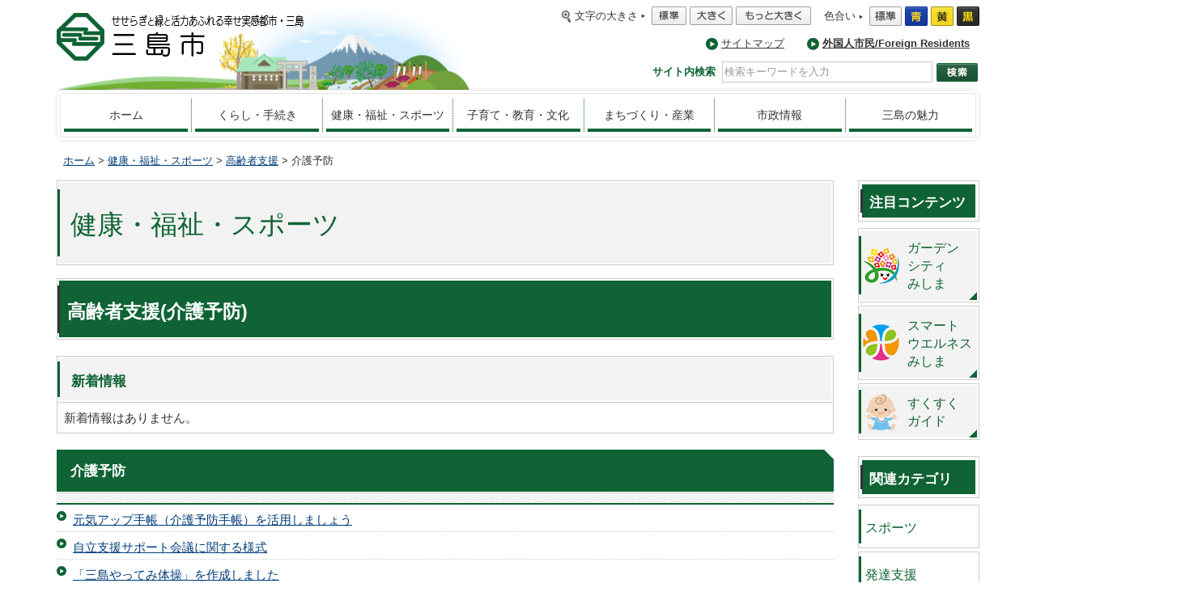

--- FILE ---
content_type: text/html
request_url: https://www.city.mishima.shizuoka.jp/web_subcontentlist030605.html
body_size: 6263
content:

<!DOCTYPE html>
<html lang="ja">
<head>

	<meta charset="UTF-8" />
	<meta name="viewport" content="width=device-width, initial-scale=1, minimum-scale=1, maximum-scale=1.5" />

	<title>介護予防（高齢者支援）｜三島市</title>

	<meta name="description" content="" />
	<meta name="keywords" content="" />

	<link href="./favicon.ico" rel="shortcut icon" />

<!--[if lt IE 9]><script src="https://html5shiv.googlecode.com/svn/trunk/html5.js"></script><![endif]-->
	<link href="./css/common.css" rel="stylesheet" />

</head>
<body>
<div id="page">

<noscript>
<p id="message-no-js">三島市ホームページではJavaScriptを使用しています。JavaScriptの使用を有効にしていない場合は、一部の機能が正確に動作しない恐れがあります。<br />お手数ですがJavaScriptの使用を有効にしてください。</p>
</noscript>
<div id="go-main"><a href="#page-content">このページの本文へ</a></div>

<!--header-->
<div id="page-head">
	<header>
		<div id="logo-main" role="banner">
			<p><a href="/"><img src="/images/common/logo.png" srcset="/images/common/logo.png 1x,/images/common/logo@2x.png 2x" alt="三島市 ～ せせらぎと緑と元気あふれる協働のまち" /></a></p>
		</div>

		<div id="control-site-use">
			<dl id="control-font-size">
				<dt><i class="icon-loupe"></i>文字の大きさ</dt>
				<dd>
					<i class="icon-arrow_01"></i>
					<ul>
						<li class="font-default"><a href="#"><img src="/images/common/btn_fz_default.png" alt="標準" /></a></li>
						<li class="font-medium"><a href="#"><img src="/images/common/btn_fz_medium.png" alt="大きく" /></a></li>
						<li class="font-large"><a href="#"><img src="/images/common/btn_fz_large.png" alt="もっと大きく" /></a></li>
					</ul>
				</dd>
			</dl>
			<dl id="control-color">
				<dt>色合い</dt>
				<dd>
					<i class="icon-arrow_01"></i>
					<ul>
						<li class="color-default"><a href="#"><img src="/images/common/btn_color_default.png" alt="標準" /></a></li>
						<li class="color-blue"><a href="#"><img src="/images/common/btn_color_blue.png" alt="青" /></a></li>
						<li class="color-yellow"><a href="#"><img src="/images/common/btn_color_yellow.png" alt="黄" /></a></li>
						<li class="color-black"><a href="#"><img src="/images/common/btn_color_black.png" alt="黒" /></a></li>
					</ul>
				</dd>
			</dl>
		</div>

		<div id="nav-site-map">
			<ul>
				<!-- <li><i class="icon-arrow_02"></i><a href="/ipn003302.html">携帯サイト</a></li> -->
				<!-- <li><i class="icon-arrow_02"></i><a href="/annai.html">各課から探す</a></li> -->
				<li><i class="icon-arrow_02"></i><a href="/web_sitemap.html">サイトマップ</a></li>
				<li><i class="icon-arrow_02"></i><a href="/ipn046034.html"><strong>外国人市民/Foreign Residents</strong></a></li><!--2020/1/28追加-->
			</ul>
			<div id="google-language-changer">
				<div id="google_translate_element"></div>
				<script>function googleTranslateElementInit() { new google.translate.TranslateElement({ pageLanguage: 'ja', includedLanguages: 'en,pt,es,ko,zh-CN,zh-TW,it,fr,tl,vi', layout: google.translate.TranslateElement.InlineLayout.SIMPLE}, 'google_translate_element'); }</script>
			</div>
		</div>

		<div id="search-site" itemscope="itemscope" itemtype="http://schema.org/WebSite">

			<meta itemprop="url" content="http://www.city.mishima.shizuoka.jp/" />
			<form method="get" action="/search.html" role="search" itemprop="potentialAction" itemscope="itemscope" itemtype="http://schema.org/SearchAction">
				<fieldset>
					<legend accesskey="s">サイト内検索</legend>
					<div class="search-box">
						<meta itemprop="target" content="http://www.city.mishima.shizuoka.jp/search.html?q={q}" />
						<input class="input" itemprop="query-input" type="search" name="q" value="" placeholder="検索キーワードを入力" required="required" />
						<input name="ie" value="UTF-8" type="hidden" /><input name="oe" value="UTF-8" type="hidden" /><input name="hl" value="ja" type="hidden" /><input name="domains" value="city.mishima.shizuoka.jp" type="hidden" /><input name="sitesearch" value="city.mishima.shizuoka.jp" type="hidden" />
						<input class="button" type="submit" value="検索" />
					</div>
				</fieldset>
			</form>
		</div>
	</header>

	<div id="sp-menu"><i class="icon-menu"></i></div>
	<nav id="nav-main" role="navigation">
		<ul>
			
			<li><a href="/">ホーム</a></li>

			
			<li><a href="/category01.html">くらし・手続き</a>
			   <div class="nav-main-sub">
			      <ul class="nav-main-sub-first">
			
				<li>ごみ・リサイクル・環境
				   <ul class="nav-main-sub-second">
				
						<li><a href="/maincategory0102.html">ごみ</a></li>
					
						<li><a href="/maincategory0103.html">リサイクル</a></li>
					
						<li><a href="/maincategory0105.html">公害・環境保全</a></li>
					
					</ul>
				</li>
				
				<li>住民票・マイナンバー等
				   <ul class="nav-main-sub-second">
				
						<li><a href="/maincategory0202.html">住民票・住民登録・印鑑登録</a></li>
					
						<li><a href="/maincategory0201.html">戸籍</a></li>
					
						<li><a href="/maincategory0210.html">マイナンバー・住基ネット等</a></li>
					
					</ul>
				</li>
				
				<li>上・下水道
				   <ul class="nav-main-sub-second">
				
						<li><a href="/maincategory0104.html">上水道</a></li>
					
						<li><a href="/maincategory0109.html">下水道</a></li>
					
					</ul>
				</li>
				
				<li>税関係
				   <ul class="nav-main-sub-second">
				
						<li><a href="/maincategory0203.html">住民税</a></li>
					
						<li><a href="/maincategory0209.html">各種税証明</a></li>
					
						<li><a href="/maincategory0208.html">税金</a></li>
					
						<li><a href="/maincategory0204.html">固定資産税・都市計画税</a></li>
					
						<li><a href="/maincategory0205.html">軽自動車税</a></li>
					
					</ul>
				</li>
				
				<li>住宅・生活・相談等
				   <ul class="nav-main-sub-second">
				
						<li><a href="/maincategory0101.html">住宅・土地</a></li>
					
						<li><a href="/maincategory0108.html">ペット・動植物</a></li>
					
						<li><a href="/maincategory0107.html">市民相談</a></li>
					
						<li><a href="/maincategory0106.html">消費生活</a></li>
					
						<li><a href="/maincategory0110.html">結婚支援</a></li>
					
					</ul>
				</li>
				
				<li>年金関係
				   <ul class="nav-main-sub-second">
				
						<li><a href="/maincategory0206.html">国民年金</a></li>
					
						<li><a href="/maincategory0207.html">その他の年金</a></li>
					
					</ul>
				</li>

			      </ul>
			   </div>
			</li>

			
			<li><a href="/category02.html">健康・福祉・スポーツ</a>
			   <div class="nav-main-sub">
			      <ul class="nav-main-sub-first">
			
				<li>健康
				   <ul class="nav-main-sub-second">
				
						<li><a href="/maincategory0301.html">成人保健（健診・相談）</a></li>
					
						<li><a href="/maincategory0302.html">母子保健（健診・教室等）</a></li>
					
						<li><a href="/maincategory0315.html">予防・対策</a></li>
					
						<li><a href="/maincategory0309.html">食育</a></li>
					
						<li><a href="/maincategory0313.html">歯や口腔の健康</a></li>
					
						<li><a href="/maincategory0322.html">新型コロナウイルス感染症に関する情報</a></li>
					
						<li><a href="/maincategory0324.html">医療機関・歯科・薬局</a></li>
					
					</ul>
				</li>
				
				<li>保険・医療制度
				   <ul class="nav-main-sub-second">
				
						<li><a href="/maincategory0303.html">国民健康保険</a></li>
					
						<li><a href="/maincategory0310.html">後期高齢者医療制度</a></li>
					
						<li><a href="/maincategory0304.html">介護保険</a></li>
					
					</ul>
				</li>
				
				<li>各種支援等
				   <ul class="nav-main-sub-second">
				
						<li><a href="/maincategory0317.html">介護予防・日常生活支援総合事業</a></li>
					
						<li><a href="/maincategory0306.html">高齢者支援</a></li>
					
						<li><a href="/maincategory0316.html">物忘れ・認知症</a></li>
					
						<li><a href="/maincategory0307.html">障がい者支援</a></li>
					
						<li><a href="/maincategory0308.html">生活支援</a></li>
					
						<li><a href="/maincategory0314.html">こころの健康</a></li>
					
						<li><a href="/maincategory0318.html">社会福祉法人</a></li>
					
						<li><a href="/maincategory0321.html">発達支援</a></li>
					
					</ul>
				</li>
				
				<li>スポーツ
				   <ul class="nav-main-sub-second">
				
						<li><a href="/maincategory0320.html">スポーツ</a></li>
					
					</ul>
				</li>

			      </ul>
			   </div>
			</li>

			
			<li><a href="/category03.html">子育て・教育・文化</a>
			   <div class="nav-main-sub">
			      <ul class="nav-main-sub-first">
			
				<li>子育て
				   <ul class="nav-main-sub-second">
				
						<li><a href="/maincategory0305.html">子育て支援</a></li>
					
						<li><a href="/maincategory0323.html">幼稚園・保育園・認定こども園等及び各種保育サービス</a></li>
					
					</ul>
				</li>
				
				<li>教育・教養
				   <ul class="nav-main-sub-second">
				
						<li><a href="/maincategory0501.html">学校教育</a></li>
					
						<li><a href="/maincategory0502.html">生涯学習</a></li>
					
						<li><a href="/maincategory0509.html">多文化共生・国際交流</a></li>
					
						<li><a href="/maincategory0508.html">平和都市推進</a></li>
					
					</ul>
				</li>
				
				<li>文化
				   <ul class="nav-main-sub-second">
				
						<li><a href="/maincategory0504.html">文化・芸術</a></li>
					
						<li><a href="/maincategory0505.html">文化財</a></li>
					
					</ul>
				</li>

			      </ul>
			   </div>
			</li>

			
			<li><a href="/category04.html">まちづくり・産業</a>
			   <div class="nav-main-sub">
			      <ul class="nav-main-sub-first">
			
				<li>まちづくり
				   <ul class="nav-main-sub-second">
				
						<li><a href="/maincategory0401.html">交通</a></li>
					
						<li><a href="/maincategory0403.html">公園・緑化</a></li>
					
						<li><a href="/maincategory0404.html">道路・河川</a></li>
					
						<li><a href="/maincategory0405.html">都市計画</a></li>
					
						<li><a href="/maincategory0409.html">三島駅南口周辺開発</a></li>
					
						<li><a href="/maincategory0407.html">土地の売買・地価</a></li>
					
						<li><a href="/maincategory0506.html">市民活動・地域・ボランティア</a></li>
					
						<li><a href="/maincategory0408.html">グローバル人材育成都市推進</a></li>
					
					</ul>
				</li>
				
				<li>景観
				   <ul class="nav-main-sub-second">
				
						<li><a href="/maincategory0402.html">景観形成</a></li>
					
						<li><a href="/maincategory0406.html">屋外広告物</a></li>
					
					</ul>
				</li>
				
				<li>産業
				   <ul class="nav-main-sub-second">
				
						<li><a href="/maincategory0601.html">就業・就職</a></li>
					
						<li><a href="/maincategory0602.html">経営・起業</a></li>
					
						<li><a href="/maincategory0604.html">農業・林業</a></li>
					
						<li><a href="/maincategory0605.html">商業・工業</a></li>
					
						<li><a href="/maincategory0609.html">“ふじのくに”のフロンティア</a></li>
					
						<li><a href="/maincategory0608.html">ファルマバレープロジェクト</a></li>
					
						<li><a href="/maincategory0607.html">環境への配慮</a></li>
					
						<li><a href="/maincategory0606.html">入札・契約</a></li>
					
					</ul>
				</li>

			      </ul>
			   </div>
			</li>

			
			<li><a href="/category05.html">市政情報</a>
			   <div class="nav-main-sub">
			      <ul class="nav-main-sub-first">
			
				<li>市の紹介・概要
				   <ul class="nav-main-sub-second">
				
						<li><a href="/maincategory0801.html">地勢・歴史</a></li>
					
						<li><a href="/maincategory0803.html">市民憲章・都市宣言</a></li>
					
						<li><a href="/maincategory0802.html">人口と世帯</a></li>
					
						<li><a href="/maincategory0804.html">名誉市民・表彰</a></li>
					
						<li><a href="/maincategory0722.html">市の受賞</a></li>
					
					</ul>
				</li>
				
				<li>市役所
				   <ul class="nav-main-sub-second">
				
						<li><a href="/maincategory0725.html">市の仕事</a></li>
					
						<li><a href="/maincategory0708.html">人事・給与等</a></li>
					
						<li><a href="/maincategory0731.html">職員採用情報</a></li>
					
						<li><a href="/maincategory0719.html">電子市役所</a></li>
					
						<li><a href="/maincategory0716.html">環境への取組み</a></li>
					
						<li><a href="/maincategory0711.html">広域連携</a></li>
					
						<li><a href="/maincategory0718.html">協議会</a></li>
					
						<li><a href="/maincategory0741.html">新庁舎整備</a></li>
					
					</ul>
				</li>
				
				<li>広報広聴・情報公開
				   <ul class="nav-main-sub-second">
				
						<li><a href="/maincategory0715.html">広報広聴</a></li>
					
						<li><a href="/maincategory0709.html">情報公開と個人情報保護</a></li>
					
						<li><a href="/maincategory0703.html">統計情報</a></li>
					
					</ul>
				</li>
				
				<li>施策・計画
				   <ul class="nav-main-sub-second">
				
						<li><a href="/maincategory0702.html">総合計画・計画</a></li>
					
						<li><a href="/maincategory0712.html">審議会等委員</a></li>
					
						<li><a href="/maincategory0720.html">指定管理者</a></li>
					
						<li><a href="/maincategory0733.html">公共施設マネジメント</a></li>
					
					</ul>
				</li>
				
				<li>行財政
				   <ul class="nav-main-sub-second">
				
						<li><a href="/maincategory0701.html">財政（予算・決算）</a></li>
					
						<li><a href="/maincategory0707.html">条例と規則</a></li>
					
						<li><a href="/maincategory0713.html">行政改革</a></li>
					
						<li><a href="/maincategory0710.html">行政評価</a></li>
					
						<li><a href="/maincategory0732.html">ふるさと納税</a></li>
					
						<li><a href="/maincategory0737.html">寄付</a></li>
					
						<li><a href="/maincategory0704.html">監査</a></li>
					
						<li><a href="/maincategory0738.html">直接請求</a></li>
					
						<li><a href="/maincategory0739.html">行政不服審査</a></li>
					
					</ul>
				</li>
				
				<li>市政への参加
				   <ul class="nav-main-sub-second">
				
						<li><a href="/maincategory0734.html">地域行政懇談会</a></li>
					
						<li><a href="/maincategory0721.html">パブリック・コメント</a></li>
					
						<li><a href="/maincategory0705.html">選挙</a></li>
					
					</ul>
				</li>
				
				<li>女性の活躍推進
				   <ul class="nav-main-sub-second">
				
						<li><a href="/maincategory0735.html">女性の活躍推進</a></li>
					
						<li><a href="/maincategory0736.html">男女共同参画</a></li>
					
					</ul>
				</li>
				
				<li>公民連携
				   <ul class="nav-main-sub-second">
				
						<li><a href="/maincategory0740.html">共創</a></li>
					
					</ul>
				</li>

			      </ul>
			   </div>
			</li>

			
			<li><a href="/mpr.html">三島の魅力</a></li>
		</ul>
	</nav>
</div>
<!-- /#header -->

<div id="page-content">
	<p class="breadcrumbs"><a href="./index.html">ホーム</a> &gt; <a href="category02.html">健康・福祉・スポーツ</a> &gt; <a href="maincategory0306.html">高齢者支援</a> &gt; 介護予防</p>

	<div id="content-main">
		<main role="main">
			<p class="title-category">健康・福祉・スポーツ</p>
			<h1 class="title-h1">高齢者支援(介護予防)</h1>

			<section class="news">
				<h2 class="title-h2">新着情報</h2>
				<div class="body">

				新着情報はありません。
				</div>
			</section>

			
			<section class="item-list">
				<h2 class="title-01">介護予防</h2>
				<ul>
			


					<li><i class="icon-arrow_04"></i><a href="/ipn055832.html">元気アップ手帳（介護予防手帳）を活用しましょう</a></li>
					


					<li><i class="icon-arrow_04"></i><a href="/ipn040701.html">自立支援サポート会議に関する様式</a></li>
					


					<li><i class="icon-arrow_04"></i><a href="/ipn034292.html">「三島やってみ体操」を作成しました</a></li>
					


					<li><i class="icon-arrow_04"></i><a href="/ipn056184.html">通いの場を立ち上げてみませんか</a></li>
					


					<li><i class="icon-arrow_04"></i><a href="/ipn058557.html">「もっと外へ！もっと笑顔に！通いの場マップ」作成しました。</a></li>
					
				</ul>
			</section>


			<!-- よくある質問 -->
			<section class="item-list">
				<a name="question"><h2 class="title-01">よくある質問</h2></a>
				<ul>
				
						<li>掲載情報はありません</li>
				
			</section>

		</main>
	</div>
	<!-- /#content-main -->


	<!--関連カテゴリ-->
	<div id="content-sub">	    
		<!-- 注目コンテンツ -->
			<section class="side-link-content">
		<h2 class="title-02"><span>注目コンテンツ</span></h2>
		<ul class="side-link-list">
		
			<li class="link-gcm"><a href="/web_contentlist3400.html">ガーデン<br />シティ<br />みしま</a></li>
		
			<li class="link-swm"><a href="/mishima_info/swc/">スマート<br />ウエルネス<br />みしま</a></li>
		
			<li class="link-baby"><a href="/mishima_info/kosodate/index.html">すくすく<br />ガイド</a></li>
		
		</ul>
	</section>

		<!-- 関連カテゴリ -->
		

<!-- 関連カテゴリ -->
	<section class="side-link-content">
		<h2 class="title-02"><span>関連カテゴリ</span></h2>
		<ul class="side-link-list">



				<li><a href="/maincategory0320.html">スポーツ</a></li>


				<li><a href="/maincategory0321.html">発達支援</a></li>


				<li><a href="/maincategory0324.html">医療機関・歯科・薬局</a></li>


				<li><a href="/maincategory0322.html">新型コロナウイルス感染症に関する情報</a></li>


				<li><a href="/maincategory0301.html">成人保健（健診・相談）</a></li>


				<li><a href="/maincategory0302.html">母子保健（健診・教室等）</a></li>


				<li><a href="/maincategory0315.html">予防・対策</a></li>


				<li><a href="/maincategory0313.html">歯や口腔の健康</a></li>


				<li><a href="/maincategory0315.html">予防・対策</a></li>


				<li><a href="/maincategory0309.html">食育</a></li>


				<li><a href="/maincategory0303.html">国民健康保険</a></li>


				<li><a href="/maincategory0304.html">介護保険</a></li>


				<li><a href="/maincategory0310.html">後期高齢者医療制度</a></li>


				<li><a href="/maincategory0317.html">介護予防・日常生活支援総合事業</a></li>


				<li><a href="/maincategory0310.html">後期高齢者医療制度</a></li>


				<li><a href="/maincategory0317.html">介護予防・日常生活支援総合事業</a></li>


				<li><a href="/maincategory0306.html">高齢者支援</a></li>


				<li><a href="/maincategory0316.html">物忘れ・認知症</a></li>


				<li><a href="/maincategory0306.html">高齢者支援</a></li>


				<li><a href="/maincategory0316.html">物忘れ・認知症</a></li>


				<li><a href="/maincategory0306.html">高齢者支援</a></li>


				<li><a href="/maincategory0316.html">物忘れ・認知症</a></li>


				<li><a href="/maincategory0306.html">高齢者支援</a></li>


				<li><a href="/maincategory0316.html">物忘れ・認知症</a></li>


				<li><a href="/maincategory0307.html">障がい者支援</a></li>


				<li><a href="/maincategory0308.html">生活支援</a></li>


				<li><a href="/maincategory0314.html">こころの健康</a></li>


				<li><a href="/maincategory0318.html">社会福祉法人</a></li>


				<li><a href="/maincategory0323.html">幼稚園・保育園・認定こども園等及び各種保育サービス</a></li>

			</ul>
		</section>
	</div>
	<!-- /#content-sub -->

</div>
<!-- /#page-content -->


<!--footer-->
<div id="page-foot">
	<footer role="contentinfo">
		<div id="foot-content-top">
			<!--<ul id="sns-links">
				<li class="fb-iine"><iframe src="//www.facebook.com/plugins/like.php?href=http://www.city.mishima.shizuoka.jp&amp;width&amp;layout=button_count&amp;action=like&amp;show_faces=false&amp;share=false&amp;height=21&amp;appId=501341306665950" scrolling="no" frameborder="0" style="border:none; overflow:hidden; height:21px;" allowTransparency="true"></iframe></li>
				<li class="tweet"><a href="https://twitter.com/share" class="twitter-share-button" data-lang="ja" data-url="http://www.city.mishima.shizuoka.jp/" data-text="このエントリーをツィートする" data-via="me">ツイート</a></li>
				<li class="g-plus"><div class="g-plusone" data-size="medium"></div></li>
				<li class="send-line"><span><script src="//media.line.me/js/line-button.js?v=20140411" ></script><script type="text/javascript">new media_line_me.LineButton({"pc":true,"lang":"ja","type":"a"});</script></span></li>
			</ul>-->
			<div id="btn-page-top"><a href="#page-head"><i class="icon-arrow_top"></i>このページの先頭へ</a></div>
		</div>
		<div id="foot-content-bottom">
			<div class="inner">
				<figure id="mishimaru-mishimaruko">
					<img src="/images/common/mishimaru_mishimaruko.png" alt="みしまるくんとみしまるこちゃん">
					<figurecaption>
						<a href="/mishimaru/">三島ご当地キャラみしまるくんとみしまるこちゃん</a>
						<a href="/mishimaru/mishimaru_city_content037500.html">【イラスト素材について】</a>
						<a href="/mishimaru/mishimaru_city_content010179.html">【着ぐるみ貸し出しについて】</a>
					</figurecaption>
				</figure>

				<aside id="author-infomation">
					<h2><img src="/images/common/foot_logo.png" srcset="/images/common/foot_logo.png 1x,/images/common/foot_logo@2x.png 2x" alt="" />三島市役所</h2>
					<p>
						〒411-8666　静岡県三島市北田町4-47<br />
						電話番号：055-975-3111(代表)<br />
						開庁時間：8時30分～17時15分（土・日曜日、休日を除く）<br />
						法人番号：8000020222062
					</p>
				</aside>
				<div id="foot-links">
					<ul class="foot-link-top">
						<li><i class="icon-arrow_02"></i><a href="/ipn002270.html">プライバシーポリシー</a></li>
						<li><i class="icon-arrow_02"></i><a href="/ipn002271.html">免責事項・著作権・リンク</a></li>
						<li><i class="icon-arrow_02"></i><a href="/annai.html">組織案内・各課連絡先</a></li>
					</ul>
					<div class="foot-link-bottom">
						<div class="btn-access"><a href="/ipn001134.html"><img src="/images/common/btn_access.png" srcset="/images/common/btn_access.png 1x,/images/common/btn_access@2x.png 2x" alt="市役所へのアクセス" /></a></div>
						<address class="contact-links">
							<dl>
								<dt>お問い合わせ</dt>
								<dd><i class="icon-tel"></i><a href="/toiawase.html">各課電話番号一覧</a></dd>
								<dd><i class="icon-mail"></i><a href="/ipn020585.html">お問い合わせ、ご意見・ご提案フォーム</a></dd>
							</dl>
						</address>
					</div>
				</div>
			</div>
		</div>
		<p id="copyright"><small>&copy; 2026 Mishima City in Shizuoka. All Rights Reserved.</small></p>
	</footer>
</div>
<!-- /#footer -->

</div>
<!-- /#page -->
<script src="https://ajax.googleapis.com/ajax/libs/jquery/1.10.2/jquery.min.js"></script>
<script src="./js/jquery.cookie.js"></script>
<script src="./js/common.js"></script>
<script src="//translate.google.com/translate_a/element.js?cb=googleTranslateElementInit"></script>
<script type="text/javascript" src="/_Incapsula_Resource?SWJIYLWA=719d34d31c8e3a6e6fffd425f7e032f3&ns=1&cb=1805814088" async></script></body>
</html>

--- FILE ---
content_type: application/javascript
request_url: https://www.city.mishima.shizuoka.jp/_Incapsula_Resource?SWJIYLWA=719d34d31c8e3a6e6fffd425f7e032f3&ns=1&cb=1805814088
body_size: 18852
content:
var _0x1032=['\x77\x35\x4a\x50\x49\x41\x3d\x3d','\x48\x51\x4c\x43\x70\x67\x3d\x3d','\x61\x44\x54\x43\x71\x78\x59\x67\x4b\x41\x3d\x3d','\x77\x35\x2f\x44\x6c\x63\x4b\x4b','\x77\x34\x72\x44\x70\x63\x4b\x79\x77\x70\x74\x66\x5a\x51\x3d\x3d','\x51\x6d\x67\x46','\x77\x37\x34\x57\x55\x41\x3d\x3d','\x77\x36\x54\x44\x6f\x45\x77\x3d','\x77\x72\x6b\x46\x77\x34\x6b\x3d','\x64\x4d\x4f\x66\x77\x35\x72\x44\x74\x52\x37\x43\x75\x51\x3d\x3d','\x64\x42\x2f\x43\x69\x41\x3d\x3d','\x77\x6f\x6a\x43\x69\x4d\x4f\x4c','\x77\x70\x63\x4b\x77\x34\x45\x3d','\x66\x52\x37\x44\x76\x67\x3d\x3d','\x77\x72\x4e\x39\x56\x77\x3d\x3d','\x61\x4d\x4f\x63\x61\x41\x3d\x3d','\x77\x35\x37\x43\x6b\x4d\x4f\x64\x57\x6e\x41\x39\x77\x37\x5a\x79\x77\x71\x4a\x58','\x56\x69\x38\x71','\x77\x72\x4c\x44\x75\x48\x4d\x3d','\x43\x4d\x4b\x49\x4c\x55\x4c\x44\x75\x48\x77\x6d\x55\x46\x55\x35','\x77\x6f\x76\x44\x76\x6b\x73\x3d','\x43\x38\x4f\x68\x4f\x51\x3d\x3d','\x4c\x4d\x4b\x58\x4f\x45\x6f\x75\x45\x38\x4f\x6f\x77\x35\x67\x4f\x59\x43\x4d\x3d','\x51\x56\x37\x43\x6b\x4d\x4f\x56\x77\x70\x38\x3d','\x4c\x6c\x54\x43\x76\x63\x4b\x6b\x52\x47\x63\x3d','\x77\x35\x6f\x4a\x77\x70\x6a\x43\x68\x67\x30\x68\x77\x6f\x52\x46\x5a\x45\x50\x43\x71\x63\x4f\x7a\x44\x51\x55\x3d','\x77\x71\x5a\x4b\x59\x63\x4f\x52\x77\x35\x4c\x43\x76\x67\x3d\x3d','\x5a\x4d\x4f\x48\x77\x35\x66\x44\x72\x69\x73\x3d','\x4a\x63\x4b\x57\x77\x72\x58\x44\x73\x78\x63\x3d','\x63\x38\x4b\x62\x77\x36\x51\x3d','\x77\x35\x6e\x43\x74\x4d\x4f\x6c','\x46\x54\x7a\x44\x73\x55\x6c\x42\x77\x72\x51\x3d','\x63\x38\x4b\x47\x77\x37\x4a\x57\x77\x6f\x33\x43\x6e\x67\x3d\x3d','\x41\x38\x4f\x6c\x48\x67\x50\x44\x6d\x46\x7a\x44\x76\x77\x3d\x3d','\x48\x38\x4f\x78\x77\x71\x4e\x53\x77\x6f\x58\x44\x73\x41\x3d\x3d','\x4a\x68\x66\x43\x6f\x77\x3d\x3d','\x77\x36\x4d\x4f\x52\x73\x4b\x44\x55\x6a\x4d\x6e','\x57\x52\x7a\x43\x72\x38\x4b\x6b\x77\x36\x64\x53','\x65\x43\x48\x44\x74\x63\x4b\x6a','\x5a\x7a\x6e\x43\x70\x41\x4d\x56\x4e\x41\x3d\x3d','\x45\x63\x4b\x71\x77\x35\x35\x6a\x77\x36\x35\x43\x77\x70\x4c\x44\x6e\x69\x31\x36\x42\x6a\x44\x44\x69\x63\x4b\x79\x64\x47\x6e\x43\x67\x30\x44\x43\x6c\x73\x4f\x49\x77\x70\x34\x66\x59\x4d\x4b\x4a\x47\x63\x4f\x4e\x77\x72\x33\x44\x69\x38\x4f\x63\x55\x52\x66\x43\x76\x44\x66\x43\x6f\x38\x4f\x70\x77\x6f\x33\x43\x75\x38\x4f\x72\x77\x34\x59\x76\x77\x34\x41\x72\x77\x37\x50\x43\x6a\x44\x6e\x43\x6c\x51\x3d\x3d','\x54\x6e\x72\x43\x74\x6a\x7a\x44\x68\x41\x3d\x3d','\x77\x35\x44\x44\x67\x55\x45\x3d','\x42\x38\x4f\x52\x77\x6f\x59\x3d','\x55\x52\x34\x41\x77\x6f\x6a\x44\x68\x56\x37\x44\x6d\x41\x39\x32\x77\x6f\x44\x44\x6f\x38\x4b\x43\x77\x36\x54\x43\x68\x53\x68\x50\x64\x69\x66\x43\x6d\x52\x78\x48\x77\x36\x49\x32\x77\x37\x49\x47\x77\x72\x46\x68\x55\x69\x4c\x44\x71\x63\x4b\x75\x52\x41\x37\x44\x71\x53\x56\x61\x77\x6f\x4a\x56\x77\x70\x39\x63','\x61\x6b\x6a\x43\x73\x77\x3d\x3d','\x77\x6f\x68\x72\x56\x4d\x4b\x49\x77\x71\x52\x66\x65\x6c\x35\x50\x77\x70\x54\x44\x6a\x4d\x4b\x45\x63\x77\x6c\x74\x4d\x4d\x4f\x4b\x61\x38\x4b\x45\x77\x71\x2f\x43\x67\x67\x66\x43\x69\x44\x38\x59\x48\x68\x54\x44\x69\x63\x4b\x30\x55\x73\x4f\x64\x63\x53\x6b\x35\x51\x47\x58\x43\x71\x63\x4b\x39\x77\x36\x50\x44\x71\x77\x3d\x3d','\x64\x38\x4f\x6f\x58\x41\x3d\x3d','\x61\x73\x4b\x51\x58\x43\x6a\x44\x76\x51\x4d\x3d','\x5a\x63\x4f\x72\x62\x67\x3d\x3d','\x77\x35\x58\x44\x69\x57\x30\x3d','\x59\x43\x48\x44\x71\x4d\x4b\x77\x77\x70\x33\x44\x69\x77\x3d\x3d','\x77\x71\x2f\x44\x6b\x63\x4b\x32','\x58\x4d\x4b\x6e\x77\x34\x5a\x52\x54\x30\x6a\x43\x74\x38\x4b\x44\x77\x36\x74\x4f','\x53\x73\x4b\x2b\x77\x6f\x34\x67\x77\x35\x45\x63\x77\x34\x58\x44\x68\x31\x30\x32','\x56\x56\x70\x65','\x65\x38\x4f\x53\x77\x35\x58\x44\x6f\x43\x76\x43\x70\x51\x3d\x3d','\x77\x37\x34\x50\x63\x63\x4b\x53\x57\x42\x55\x76\x77\x34\x51\x3d','\x77\x36\x38\x69\x77\x6f\x77\x3d','\x4c\x38\x4f\x6a\x62\x47\x48\x44\x71\x6e\x54\x44\x6e\x63\x4f\x37','\x77\x72\x50\x44\x68\x56\x45\x3d','\x77\x37\x7a\x43\x69\x73\x4f\x4f\x53\x55\x6f\x3d','\x58\x38\x4f\x48\x77\x37\x74\x4f\x77\x35\x50\x44\x75\x51\x3d\x3d','\x48\x4d\x4f\x78\x77\x72\x4a\x4a','\x65\x73\x4f\x6c\x77\x34\x73\x3d','\x47\x73\x4f\x54\x57\x6e\x6f\x3d','\x77\x71\x66\x43\x6d\x53\x41\x3d','\x77\x37\x72\x44\x6f\x6b\x6b\x3d','\x77\x35\x62\x44\x6d\x6c\x77\x3d','\x46\x73\x4b\x69\x77\x70\x51\x3d','\x59\x41\x55\x70','\x77\x71\x34\x5a\x77\x37\x41\x3d','\x42\x6a\x42\x7a','\x77\x36\x46\x42\x77\x34\x72\x44\x69\x38\x4b\x2b\x77\x37\x55\x3d','\x46\x38\x4b\x52\x77\x71\x58\x44\x6f\x52\x70\x45','\x48\x6b\x72\x43\x6c\x63\x4f\x62\x77\x6f\x37\x44\x73\x73\x4b\x2f\x77\x72\x30\x3d','\x4b\x6c\x38\x6d','\x51\x79\x33\x44\x6c\x77\x3d\x3d','\x77\x35\x6a\x44\x73\x47\x78\x58\x77\x35\x52\x54','\x50\x38\x4f\x70\x77\x35\x34\x3d','\x77\x71\x68\x56\x57\x77\x3d\x3d','\x77\x72\x6f\x4a\x77\x36\x62\x43\x67\x77\x66\x44\x68\x67\x3d\x3d','\x77\x6f\x66\x44\x6c\x48\x6e\x43\x72\x38\x4b\x62\x44\x38\x4b\x4b\x49\x38\x4f\x2b\x77\x70\x4d\x3d','\x77\x34\x4c\x44\x6a\x48\x59\x3d','\x77\x6f\x64\x62\x53\x30\x34\x3d','\x63\x38\x4b\x57\x77\x36\x52\x78\x77\x70\x44\x43\x67\x52\x63\x3d','\x44\x38\x4f\x4b\x77\x71\x67\x3d','\x77\x71\x52\x66\x53\x33\x38\x6f\x45\x58\x73\x3d','\x65\x67\x6a\x44\x6b\x41\x3d\x3d','\x77\x36\x31\x4d\x77\x36\x33\x43\x6e\x41\x50\x44\x68\x78\x33\x44\x68\x38\x4f\x2b\x77\x35\x6f\x3d','\x49\x63\x4f\x56\x77\x37\x31\x58\x77\x36\x66\x43\x6e\x56\x72\x43\x74\x4d\x4f\x71\x77\x70\x74\x6f','\x77\x36\x6b\x50\x54\x63\x4b\x4e\x51\x78\x6b\x3d','\x66\x69\x6e\x44\x68\x77\x3d\x3d','\x77\x37\x59\x61\x77\x70\x77\x3d','\x77\x6f\x50\x44\x68\x4d\x4b\x34','\x77\x71\x78\x59\x53\x67\x3d\x3d','\x4d\x48\x7a\x43\x75\x67\x55\x56\x4e\x48\x4a\x31','\x52\x46\x5a\x70','\x4a\x67\x42\x56','\x42\x78\x62\x43\x73\x51\x3d\x3d','\x4f\x38\x4b\x35\x64\x51\x3d\x3d','\x54\x73\x4b\x52\x54\x67\x3d\x3d','\x77\x35\x37\x43\x6c\x38\x4f\x53\x57\x30\x63\x67\x77\x36\x64\x30\x77\x70\x64\x4d\x77\x36\x38\x3d','\x77\x72\x50\x43\x6b\x7a\x4c\x43\x69\x4d\x4f\x52\x4a\x77\x30\x59','\x5a\x55\x4e\x31\x42\x38\x4f\x63\x77\x36\x72\x43\x67\x63\x4f\x39\x66\x73\x4b\x53\x77\x71\x34\x3d','\x47\x46\x54\x43\x75\x4d\x4b\x55\x57\x33\x41\x57\x77\x35\x6b\x3d','\x4f\x73\x4f\x34\x77\x36\x6b\x3d','\x77\x37\x73\x43\x52\x67\x3d\x3d','\x77\x37\x6f\x34\x65\x67\x3d\x3d','\x4b\x4d\x4f\x6c\x77\x72\x56\x45','\x77\x36\x30\x46\x56\x73\x4b\x79\x51\x78\x45\x6b','\x77\x6f\x64\x52\x5a\x52\x6f\x56\x42\x47\x6f\x6e\x44\x51\x67\x4c\x77\x71\x4c\x44\x74\x32\x67\x69\x66\x55\x56\x53\x65\x6c\x4c\x44\x6c\x6e\x4c\x44\x6a\x45\x56\x52\x77\x37\x7a\x44\x74\x38\x4b\x57\x77\x34\x78\x54\x77\x6f\x7a\x44\x76\x63\x4b\x39\x57\x41\x33\x44\x6c\x79\x74\x79\x44\x6c\x34\x3d','\x77\x35\x68\x6c\x4a\x77\x3d\x3d','\x77\x36\x48\x44\x6a\x58\x63\x70\x77\x35\x59\x4c','\x57\x63\x4f\x30\x5a\x73\x4f\x36\x43\x38\x4b\x34','\x77\x34\x33\x44\x73\x6d\x45\x3d','\x77\x37\x66\x44\x69\x6b\x55\x53\x77\x36\x7a\x44\x67\x41\x3d\x3d','\x56\x54\x48\x44\x67\x51\x3d\x3d','\x77\x6f\x48\x44\x68\x48\x48\x43\x72\x73\x4b\x73\x45\x77\x3d\x3d','\x65\x31\x54\x43\x6b\x41\x3d\x3d','\x77\x37\x74\x39\x77\x35\x41\x3d','\x59\x73\x4f\x5a\x77\x35\x2f\x44\x6f\x6a\x6e\x43\x70\x44\x50\x44\x71\x52\x49\x3d','\x77\x70\x72\x44\x73\x55\x33\x43\x68\x73\x4f\x37\x77\x6f\x30\x3d','\x4e\x6e\x41\x4f\x77\x35\x38\x79','\x77\x36\x59\x46\x54\x4d\x4b\x42\x58\x68\x51\x3d','\x4f\x32\x44\x43\x71\x51\x3d\x3d','\x4c\x52\x76\x44\x6a\x67\x3d\x3d','\x77\x34\x76\x44\x73\x6b\x4c\x43\x6a\x63\x4f\x38\x77\x6f\x41\x3d','\x51\x63\x4b\x6b\x51\x51\x3d\x3d','\x55\x63\x4b\x63\x52\x77\x3d\x3d','\x77\x72\x42\x43\x77\x34\x58\x44\x67\x4d\x4b\x35\x77\x37\x67\x3d','\x77\x37\x74\x46\x77\x34\x6a\x44\x6d\x63\x4b\x76','\x47\x73\x4f\x64\x77\x72\x55\x3d','\x77\x36\x78\x33\x48\x51\x3d\x3d','\x49\x4d\x4f\x55\x77\x35\x35\x2f\x77\x35\x58\x43\x70\x30\x44\x43\x6f\x38\x4f\x6e','\x61\x6b\x6c\x31\x45\x38\x4f\x63\x77\x37\x41\x3d','\x77\x71\x50\x44\x72\x57\x73\x3d','\x5a\x38\x4b\x68\x77\x71\x41\x3d','\x4f\x31\x6c\x31\x45\x4d\x4f\x4e\x77\x37\x37\x43\x6e\x63\x4f\x77\x62\x38\x4b\x5a','\x77\x35\x39\x41\x48\x51\x3d\x3d','\x4d\x6b\x62\x43\x6c\x51\x3d\x3d','\x77\x71\x72\x44\x6e\x6b\x78\x54\x4b\x77\x3d\x3d','\x59\x73\x4f\x62\x52\x31\x7a\x43\x6c\x73\x4b\x4a','\x77\x35\x34\x77\x51\x77\x3d\x3d','\x77\x36\x6a\x43\x74\x73\x4f\x45','\x47\x4d\x4b\x58\x4f\x67\x3d\x3d','\x63\x6b\x4e\x49\x41\x4d\x4f\x61\x77\x37\x48\x43\x6d\x73\x4f\x35','\x42\x38\x4b\x46\x49\x6c\x66\x44\x6a\x33\x73\x3d','\x4a\x4d\x4f\x73\x55\x67\x3d\x3d','\x4a\x73\x4f\x4e\x77\x34\x77\x3d','\x61\x4d\x4f\x5a\x77\x35\x74\x30\x77\x35\x33\x43\x6f\x56\x72\x44\x70\x73\x4f\x6d\x77\x6f\x4e\x75\x63\x6a\x6b\x6a\x51\x4d\x4f\x58','\x77\x70\x76\x44\x6b\x73\x4b\x58\x5a\x38\x4b\x6e\x55\x51\x3d\x3d','\x77\x71\x4c\x44\x68\x45\x49\x3d','\x77\x70\x78\x69\x58\x77\x3d\x3d','\x66\x73\x4f\x53\x58\x46\x7a\x43\x69\x38\x4b\x50\x45\x41\x66\x44\x67\x73\x4b\x34\x77\x36\x30\x39\x63\x73\x4f\x73\x77\x70\x63\x4c\x77\x35\x6f\x3d','\x77\x34\x66\x44\x69\x38\x4f\x4c\x66\x4d\x4f\x67\x52\x63\x4f\x4d\x77\x71\x6f\x4c','\x52\x73\x4f\x68\x5a\x4d\x4f\x30\x43\x77\x3d\x3d','\x63\x4d\x4b\x6a\x77\x71\x67\x3d','\x64\x6b\x42\x75\x45\x38\x4f\x42\x77\x37\x62\x43\x68\x77\x3d\x3d','\x77\x70\x6a\x44\x73\x63\x4f\x68\x77\x70\x55\x75\x62\x63\x4b\x78\x77\x71\x64\x33','\x77\x35\x72\x44\x76\x63\x4b\x2f\x77\x6f\x42\x71','\x77\x37\x6e\x44\x6e\x78\x6c\x61\x50\x79\x39\x67\x77\x6f\x4c\x43\x6e\x45\x66\x44\x72\x4d\x4b\x79','\x77\x35\x34\x72\x61\x67\x3d\x3d','\x77\x71\x59\x41\x77\x37\x33\x43\x67\x78\x72\x44\x67\x42\x77\x3d','\x77\x36\x66\x44\x6c\x6e\x45\x2f\x77\x34\x51\x51\x66\x55\x6c\x62','\x52\x68\x4d\x62','\x42\x7a\x6a\x43\x70\x38\x4f\x77\x77\x34\x6a\x43\x6f\x4d\x4b\x4b\x59\x38\x4b\x53\x77\x35\x74\x65\x47\x38\x4b\x30\x77\x36\x54\x44\x71\x6a\x2f\x44\x6c\x38\x4b\x44\x61\x73\x4f\x52\x44\x30\x38\x58\x56\x79\x33\x43\x76\x51\x78\x63\x77\x6f\x78\x4a\x4b\x4d\x4f\x71\x77\x71\x74\x34','\x51\x38\x4f\x4f\x77\x36\x42\x4f\x77\x34\x37\x44\x76\x77\x59\x3d','\x77\x35\x52\x48\x44\x6c\x33\x44\x68\x45\x5a\x79\x77\x37\x34\x3d','\x77\x36\x56\x57\x77\x37\x49\x3d','\x77\x70\x37\x44\x6d\x63\x4b\x64\x5a\x63\x4b\x72\x64\x73\x4b\x62','\x77\x36\x66\x44\x68\x55\x70\x58','\x77\x6f\x50\x43\x76\x52\x67\x3d','\x77\x71\x4d\x43\x77\x36\x7a\x43\x67\x52\x58\x44\x68\x77\x48\x44\x68\x38\x4f\x70','\x48\x7a\x44\x44\x73\x30\x74\x62\x77\x72\x31\x61\x55\x30\x6f\x6d\x4b\x44\x50\x44\x6b\x42\x6a\x43\x74\x41\x4c\x44\x73\x67\x6e\x44\x67\x63\x4b\x39\x63\x67\x3d\x3d','\x45\x38\x4b\x78\x52\x51\x3d\x3d','\x65\x43\x7a\x43\x70\x67\x30\x56','\x77\x72\x5a\x56\x59\x73\x4f\x54\x77\x34\x38\x3d','\x54\x57\x58\x43\x71\x67\x3d\x3d','\x77\x37\x37\x44\x6e\x6c\x31\x61\x50\x78\x52\x6a','\x4f\x63\x4f\x66\x77\x35\x52\x39\x77\x34\x66\x43\x70\x67\x3d\x3d','\x77\x35\x6e\x44\x6f\x63\x4b\x6d\x77\x6f\x35\x33\x66\x38\x4f\x61\x77\x72\x34\x38\x53\x63\x4f\x2b\x77\x6f\x62\x43\x73\x45\x44\x44\x6a\x73\x4b\x2f\x54\x63\x4b\x64\x5a\x63\x4b\x62\x59\x38\x4b\x50\x77\x35\x7a\x44\x75\x63\x4f\x51\x77\x36\x73\x2f\x77\x70\x39\x77\x47\x6e\x72\x43\x6f\x68\x48\x43\x6c\x63\x4f\x50\x65\x41\x3d\x3d','\x77\x72\x4e\x57\x53\x6b\x77\x6f\x45\x6d\x30\x3d','\x43\x4d\x4b\x42\x77\x71\x6e\x44\x74\x52\x70\x65','\x5a\x73\x4f\x77\x65\x41\x3d\x3d','\x77\x37\x2f\x44\x76\x6d\x67\x3d','\x45\x46\x54\x43\x74\x4d\x4b\x47\x53\x48\x38\x3d','\x77\x37\x31\x49\x77\x35\x48\x44\x69\x38\x4b\x6a\x77\x37\x4e\x52\x56\x31\x4e\x61\x56\x6d\x4c\x44\x73\x38\x4b\x50\x77\x34\x50\x44\x71\x56\x59\x38\x66\x6c\x37\x44\x6e\x51\x3d\x3d','\x77\x71\x6c\x41\x59\x4d\x4f\x64\x77\x34\x2f\x43\x73\x77\x3d\x3d','\x77\x70\x46\x31\x62\x77\x3d\x3d','\x77\x6f\x62\x44\x75\x46\x62\x43\x68\x73\x4f\x6d\x77\x6f\x73\x7a\x77\x71\x34\x73\x64\x44\x2f\x44\x70\x4d\x4b\x62\x77\x37\x7a\x44\x6d\x4d\x4f\x4d\x45\x73\x4f\x34\x42\x73\x4b\x44\x77\x35\x6c\x62\x77\x70\x50\x43\x72\x45\x77\x75','\x47\x4d\x4f\x4f\x5a\x51\x3d\x3d','\x77\x72\x76\x43\x6b\x7a\x37\x43\x6d\x73\x4f\x43\x4b\x41\x3d\x3d','\x77\x35\x62\x44\x72\x32\x51\x3d','\x58\x32\x74\x4b','\x77\x37\x51\x35\x77\x70\x37\x44\x6e\x67\x30\x68\x77\x72\x68\x42\x62\x47\x6a\x44\x70\x77\x3d\x3d','\x55\x38\x4b\x71\x77\x34\x6c\x45\x65\x45\x38\x3d','\x77\x36\x63\x79\x77\x70\x67\x3d','\x46\x6b\x56\x65\x77\x35\x62\x44\x71\x58\x37\x44\x72\x6a\x38\x35\x77\x34\x50\x44\x74\x51\x3d\x3d','\x41\x73\x4b\x52\x77\x71\x6e\x44\x73\x52\x70\x66\x55\x4d\x4b\x53','\x57\x63\x4f\x55\x52\x51\x3d\x3d','\x64\x69\x59\x4d\x59\x4d\x4f\x4d\x53\x63\x4f\x49\x52\x38\x4b\x33\x59\x41\x3d\x3d','\x77\x6f\x48\x43\x75\x30\x56\x77\x41\x44\x76\x44\x71\x4d\x4f\x39\x77\x35\x51\x3d','\x52\x6b\x76\x43\x6a\x38\x4f\x49','\x42\x4d\x4b\x58\x62\x56\x6f\x66\x77\x6f\x38\x3d','\x53\x57\x2f\x43\x71\x53\x45\x3d','\x43\x30\x5a\x4a\x77\x35\x6a\x44\x72\x48\x55\x3d','\x54\x63\x4b\x7a\x77\x70\x77\x35\x77\x36\x59\x63\x77\x35\x45\x3d','\x66\x69\x59\x55\x62\x73\x4f\x62\x52\x41\x3d\x3d','\x77\x72\x33\x44\x73\x6e\x4d\x3d','\x77\x34\x58\x44\x71\x4d\x4b\x39\x77\x6f\x35\x71\x65\x51\x3d\x3d','\x77\x35\x46\x4a\x45\x51\x3d\x3d','\x41\x67\x52\x77','\x44\x73\x4b\x52\x77\x71\x67\x3d','\x77\x72\x6e\x44\x6e\x45\x59\x50\x77\x37\x62\x44\x6e\x63\x4f\x55\x77\x36\x52\x77\x4c\x73\x4f\x4e\x4d\x58\x4d\x49\x5a\x32\x34\x3d','\x53\x38\x4b\x67\x77\x37\x52\x58\x66\x6b\x37\x43\x76\x63\x4b\x42','\x51\x38\x4b\x46\x77\x71\x51\x3d','\x77\x37\x33\x44\x6e\x31\x42\x52','\x58\x45\x2f\x43\x69\x73\x4f\x56\x77\x6f\x7a\x44\x6f\x4d\x4b\x2f\x77\x36\x2f\x43\x6b\x51\x3d\x3d','\x4d\x4d\x4f\x43\x77\x35\x4e\x70\x77\x34\x66\x43\x76\x51\x3d\x3d','\x77\x36\x4e\x46\x77\x35\x4c\x44\x68\x63\x4b\x74\x77\x37\x78\x36\x58\x56\x6b\x41\x48\x57\x6e\x44\x73\x73\x4f\x4c\x77\x35\x7a\x44\x74\x77\x3d\x3d','\x5a\x43\x49\x57\x66\x4d\x4f\x4b','\x77\x37\x4c\x44\x6d\x6b\x6b\x46\x77\x37\x66\x44\x67\x41\x3d\x3d','\x77\x70\x72\x43\x71\x56\x5a\x72\x4a\x6a\x33\x44\x75\x63\x4f\x38\x77\x35\x4a\x73\x4c\x42\x31\x36\x61\x44\x74\x33\x77\x35\x59\x3d','\x63\x45\x31\x33\x41\x63\x4f\x4e','\x77\x37\x62\x44\x67\x45\x6c\x78\x4a\x6a\x5a\x67','\x77\x71\x31\x62\x53\x55\x49\x6d\x48\x57\x6f\x5a\x4b\x30\x77\x52\x77\x72\x6a\x44\x74\x44\x68\x36\x50\x48\x6f\x51\x62\x45\x48\x44\x6a\x69\x4c\x43\x69\x46\x55\x6b\x77\x71\x54\x44\x72\x41\x3d\x3d','\x77\x37\x4c\x44\x6e\x6b\x73\x55\x77\x37\x30\x3d','\x48\x78\x72\x43\x67\x77\x3d\x3d','\x65\x32\x67\x4a\x77\x34\x30\x2b\x52\x38\x4b\x4b','\x43\x45\x68\x64\x77\x35\x6a\x44\x70\x33\x48\x44\x68\x54\x55\x7a\x77\x70\x6e\x43\x75\x4d\x4f\x58\x77\x34\x4c\x43\x70\x6e\x74\x47\x58\x47\x45\x3d','\x77\x6f\x2f\x43\x73\x38\x4f\x66\x77\x34\x6e\x43\x67\x67\x3d\x3d','\x77\x72\x4e\x57\x58\x6c\x38\x6e\x45\x32\x77\x62','\x77\x71\x74\x45\x65\x4d\x4f\x54\x77\x35\x7a\x43\x75\x6a\x6e\x43\x6e\x78\x37\x44\x73\x67\x35\x35\x55\x73\x4b\x59\x49\x69\x64\x4c\x52\x73\x4f\x7a','\x44\x7a\x6a\x44\x73\x31\x74\x51','\x45\x55\x78\x4a\x77\x35\x58\x44\x73\x6e\x6e\x44\x68\x7a\x38\x7a','\x77\x34\x54\x44\x75\x57\x4e\x45\x77\x34\x5a\x55\x51\x73\x4f\x53','\x77\x37\x31\x49\x77\x35\x48\x44\x69\x38\x4b\x6a\x77\x37\x4e\x52\x56\x31\x4e\x61\x44\x6d\x4c\x44\x71\x4d\x4f\x47\x77\x35\x7a\x44\x71\x31\x41\x3d','\x77\x72\x66\x44\x74\x31\x66\x43\x69\x4d\x4f\x35\x77\x6f\x41\x30\x77\x6f\x51\x32\x61\x6d\x66\x44\x70\x4d\x4b\x4f','\x41\x63\x4b\x63\x77\x71\x37\x44\x6f\x52\x70\x46','\x77\x36\x44\x44\x6c\x56\x74\x55\x4c\x69\x39\x51\x77\x72\x37\x43\x70\x41\x3d\x3d','\x59\x31\x52\x79\x42\x38\x4f\x63\x77\x36\x73\x3d','\x77\x71\x6e\x44\x70\x45\x76\x43\x67\x4d\x4f\x68\x77\x70\x45\x44\x77\x71\x59\x3d','\x4c\x42\x70\x4a\x77\x72\x4a\x65\x77\x72\x30\x3d','\x62\x63\x4f\x66\x52\x56\x66\x43\x73\x73\x4b\x4a\x4c\x67\x7a\x44\x6a\x73\x4b\x6a\x77\x36\x55\x3d','\x77\x37\x66\x44\x67\x48\x77\x70\x77\x35\x59\x4b','\x77\x70\x72\x43\x75\x73\x4f\x42\x77\x35\x50\x43\x69\x67\x63\x3d','\x48\x63\x4b\x46\x77\x71\x6e\x44\x74\x67\x74\x4f','\x41\x31\x46\x43\x77\x34\x4c\x44\x74\x47\x4d\x3d','\x42\x4d\x4b\x51\x4b\x55\x4c\x44\x6d\x67\x3d\x3d','\x48\x43\x48\x44\x74\x6c\x31\x42\x77\x71\x38\x3d','\x77\x37\x33\x44\x69\x47\x63\x3d','\x77\x6f\x58\x44\x74\x55\x58\x43\x67\x4d\x4f\x39\x77\x6f\x77\x3d','\x61\x38\x4f\x47\x51\x45\x6a\x43\x6c\x73\x4b\x53','\x55\x31\x6e\x43\x6d\x63\x4f\x50\x77\x6f\x54\x44\x72\x4d\x4b\x69\x77\x37\x58\x43\x6a\x67\x3d\x3d','\x43\x63\x4f\x38\x77\x71\x68\x53\x77\x6f\x58\x44\x73\x51\x3d\x3d','\x57\x63\x4b\x6a\x77\x6f\x6b\x30\x77\x37\x73\x64\x77\x36\x58\x44\x68\x32\x6f\x72\x47\x57\x49\x3d','\x77\x36\x68\x63\x77\x34\x33\x44\x6e\x38\x4b\x2b\x77\x36\x34\x3d','\x77\x36\x6f\x36\x77\x37\x34\x69\x47\x38\x4f\x39\x57\x6a\x41\x43\x43\x4d\x4b\x7a','\x56\x73\x4f\x61\x77\x37\x78\x61\x77\x35\x50\x44\x6f\x67\x3d\x3d','\x77\x34\x4e\x58\x43\x73\x4f\x5a\x77\x36\x30\x62\x50\x6a\x6a\x43\x73\x4d\x4f\x38\x44\x44\x68\x44','\x47\x55\x6e\x43\x73\x38\x4b\x53\x53\x47\x51\x3d','\x77\x70\x33\x43\x76\x63\x4f\x65\x77\x37\x33\x43\x6b\x68\x5a\x7a\x49\x6e\x4d\x5a\x56\x78\x66\x43\x71\x4d\x4f\x71\x77\x35\x54\x43\x72\x58\x55\x4c\x45\x4d\x4f\x6e\x77\x70\x33\x43\x72\x33\x67\x3d','\x77\x36\x38\x59\x53\x38\x4b\x56\x58\x67\x38\x3d','\x62\x58\x33\x43\x6d\x63\x4f\x51\x77\x6f\x37\x44\x72\x38\x4b\x69\x77\x37\x58\x43\x6a\x73\x4f\x65\x4f\x42\x48\x43\x67\x7a\x35\x61\x77\x72\x35\x74\x4a\x6e\x72\x44\x6e\x4d\x4f\x6d\x77\x36\x34\x3d','\x65\x73\x4b\x54\x59\x55\x56\x6f\x48\x41\x3d\x3d','\x56\x38\x4f\x4e\x77\x37\x5a\x63\x77\x34\x72\x44\x74\x42\x76\x43\x67\x73\x4b\x41\x62\x38\x4b\x4a\x77\x71\x2f\x43\x67\x4d\x4b\x65\x4b\x44\x78\x65\x56\x4d\x4b\x32\x49\x38\x4f\x66\x59\x38\x4b\x30\x42\x38\x4f\x6e\x77\x6f\x66\x43\x6c\x48\x6b\x51\x61\x51\x3d\x3d','\x55\x4d\x4f\x70\x59\x63\x4f\x75\x43\x38\x4b\x6a','\x51\x4d\x4b\x30\x66\x31\x4e\x2b\x43\x38\x4b\x76\x77\x34\x31\x4d\x65\x57\x44\x43\x69\x38\x4f\x6d\x4b\x53\x6e\x44\x68\x38\x4b\x62\x56\x44\x37\x44\x76\x63\x4f\x6a','\x61\x73\x4f\x52\x53\x6b\x37\x43\x6a\x38\x4b\x45\x49\x52\x62\x43\x6c\x4d\x4f\x6f\x77\x36\x73\x33\x5a\x63\x4f\x61\x77\x70\x6b\x57\x77\x34\x31\x55\x58\x38\x4b\x56\x77\x70\x2f\x44\x68\x53\x63\x73\x77\x34\x6f\x65\x77\x6f\x37\x43\x6e\x77\x6e\x44\x72\x54\x7a\x43\x75\x6b\x58\x44\x74\x7a\x72\x43\x75\x63\x4f\x4b','\x46\x38\x4f\x42\x77\x37\x46\x4b\x77\x37\x6a\x44\x73\x41\x62\x43\x6b\x73\x4f\x45\x56\x73\x4b\x36\x77\x72\x6e\x43\x6c\x73\x4b\x4a\x4f\x43\x46\x48\x52\x4d\x4b\x37\x4a\x38\x4f\x6a\x53\x73\x4b\x62\x47\x4d\x4f\x74\x77\x70\x48\x43\x6a\x48\x6b\x3d','\x64\x73\x4b\x48\x58\x53\x7a\x44\x72\x42\x6a\x43\x72\x73\x4f\x36\x77\x6f\x30\x51\x77\x70\x4c\x44\x75\x4d\x4f\x41\x77\x6f\x6e\x43\x70\x77\x3d\x3d','\x77\x36\x48\x44\x68\x30\x34\x53\x77\x36\x7a\x44\x67\x51\x3d\x3d','\x77\x37\x77\x46\x55\x4d\x4b\x56\x51\x78\x4d\x76','\x77\x6f\x50\x44\x6b\x48\x66\x43\x76\x38\x4b\x35\x44\x4d\x4f\x41\x4e\x4d\x4f\x61\x77\x70\x59\x4a\x77\x36\x38\x43\x77\x6f\x30\x3d','\x77\x35\x6a\x43\x67\x4d\x4f\x56\x57\x30\x63\x68','\x4f\x77\x64\x52\x77\x72\x52\x44\x77\x72\x7a\x43\x69\x77\x3d\x3d','\x45\x44\x6a\x43\x76\x63\x4f\x31\x77\x34\x44\x43\x6f\x73\x4f\x37\x64\x73\x4b\x59\x77\x34\x41\x41\x44\x73\x4b\x72\x77\x36\x49\x3d','\x57\x73\x4b\x33\x77\x34\x35\x51\x65\x46\x51\x3d','\x77\x71\x66\x43\x68\x44\x2f\x43\x6e\x73\x4f\x54\x4d\x78\x73\x3d','\x4a\x38\x4f\x5a\x55\x56\x58\x44\x72\x57\x72\x44\x6a\x73\x4f\x31\x44\x47\x72\x43\x69\x67\x3d\x3d','\x77\x36\x45\x74\x77\x6f\x4c\x44\x69\x68\x41\x38','\x77\x34\x63\x41\x77\x36\x45\x2b\x46\x63\x4f\x6e\x53\x33\x56\x45\x48\x4d\x4b\x6c\x41\x63\x4b\x6f','\x77\x35\x41\x55\x77\x71\x38\x3d','\x77\x35\x72\x43\x6c\x4d\x4f\x54\x53\x6c\x49\x2b\x77\x34\x5a\x2f\x77\x6f\x70\x51\x77\x71\x42\x78\x65\x63\x4f\x72\x77\x6f\x41\x6f\x4a\x56\x6f\x3d','\x77\x6f\x44\x44\x74\x55\x2f\x43\x6c\x4d\x4f\x71','\x77\x34\x48\x44\x67\x38\x4b\x43','\x42\x38\x4b\x66\x59\x56\x49\x56\x77\x6f\x78\x6b\x77\x34\x74\x73\x77\x71\x78\x73\x77\x37\x72\x44\x71\x68\x76\x43\x71\x38\x4f\x2f\x53\x41\x3d\x3d','\x47\x73\x4f\x6c\x77\x71\x31\x55\x77\x70\x51\x3d','\x77\x37\x6c\x4c\x77\x37\x66\x44\x6d\x4d\x4b\x34\x77\x37\x52\x67\x56\x51\x3d\x3d','\x77\x34\x66\x44\x72\x4d\x4b\x6c\x77\x6f\x42\x35\x63\x4d\x4f\x78\x77\x72\x51\x32\x45\x38\x4b\x67\x77\x70\x2f\x43\x71\x32\x66\x44\x68\x38\x4b\x6d\x63\x63\x4b\x49','\x63\x73\x4f\x50\x77\x35\x4c\x44\x74\x43\x76\x43\x76\x67\x3d\x3d','\x45\x38\x4f\x4d\x52\x6c\x66\x44\x73\x6e\x6a\x44\x6d\x4d\x4f\x72','\x47\x54\x58\x43\x70\x4d\x4f\x2b\x77\x34\x62\x43\x72\x38\x4b\x68\x61\x63\x4b\x59\x77\x6f\x45\x4d\x47\x4d\x4b\x37\x77\x36\x48\x44\x75\x41\x3d\x3d','\x55\x41\x48\x43\x71\x4d\x4b\x77\x77\x36\x64\x4a','\x42\x4d\x4b\x54\x4c\x30\x44\x44\x6a\x67\x3d\x3d','\x77\x34\x66\x44\x72\x4d\x4b\x6c\x77\x6f\x42\x35\x63\x4d\x4f\x78\x77\x72\x51\x32\x45\x38\x4b\x67\x77\x6f\x44\x43\x73\x45\x72\x44\x6a\x73\x4b\x6b\x64\x73\x4b\x53\x4b\x73\x4b\x63','\x77\x35\x37\x43\x6c\x38\x4f\x53\x52\x6c\x59\x78\x77\x36\x5a\x2b\x77\x6f\x78\x4e','\x77\x70\x72\x43\x71\x56\x5a\x72\x4a\x6a\x33\x44\x75\x63\x4f\x38\x77\x35\x4a\x73\x49\x51\x78\x6b\x51\x53\x39\x37\x77\x35\x54\x44\x6b\x6d\x58\x43\x74\x38\x4f\x67\x4d\x38\x4b\x6c','\x77\x34\x76\x43\x6d\x63\x4f\x51\x58\x56\x59\x3d','\x45\x52\x66\x44\x6a\x67\x3d\x3d','\x4a\x51\x4e\x4f\x77\x71\x5a\x66\x77\x71\x2f\x43\x69\x56\x45\x3d','\x66\x55\x7a\x43\x6c\x73\x4f\x5a\x77\x6f\x6a\x44\x74\x63\x4f\x6c\x77\x36\x76\x43\x68\x73\x4f\x34\x41\x6e\x33\x43\x73\x51\x68\x6d\x77\x72\x39\x68\x50\x69\x48\x43\x6c\x73\x4f\x76\x77\x37\x6c\x2b\x77\x6f\x59\x4d\x77\x6f\x6f\x3d','\x43\x6c\x44\x43\x74\x73\x4b\x55\x57\x51\x3d\x3d','\x77\x70\x72\x43\x76\x55\x31\x67\x4a\x43\x37\x44\x6a\x41\x3d\x3d','\x58\x68\x7a\x43\x75\x4d\x4b\x77','\x77\x36\x51\x56\x54\x38\x4b\x45\x54\x77\x34\x41','\x77\x34\x50\x44\x76\x47\x78\x55\x77\x34\x39\x4d\x48\x73\x4f\x51\x77\x72\x6c\x54\x77\x70\x35\x5a\x43\x63\x4f\x78\x77\x71\x6b\x4f\x77\x72\x46\x61\x4f\x4d\x4f\x64','\x64\x73\x4b\x53\x77\x37\x78\x51\x77\x70\x77\x3d','\x77\x35\x58\x43\x74\x73\x4f\x74','\x58\x4d\x4f\x58\x77\x36\x46\x4d\x77\x35\x58\x44\x68\x68\x7a\x43\x6b\x73\x4f\x61\x57\x41\x3d\x3d','\x45\x38\x4b\x4e\x77\x71\x6e\x44\x74\x67\x46\x42\x45\x63\x4b\x54\x45\x38\x4b\x63\x77\x72\x44\x44\x73\x69\x78\x38\x77\x71\x46\x35\x77\x72\x54\x44\x74\x53\x31\x2b\x77\x70\x30\x3d','\x77\x36\x54\x44\x6d\x58\x6b\x76\x77\x34\x63\x3d','\x77\x34\x68\x4e\x45\x38\x4f\x39\x77\x36\x6f\x6e\x4e\x44\x7a\x43\x74\x73\x4f\x67\x45\x51\x3d\x3d','\x48\x63\x4f\x69\x46\x41\x4c\x44\x6a\x32\x54\x43\x74\x79\x2f\x43\x74\x4d\x4b\x79\x77\x37\x76\x43\x6f\x53\x66\x44\x6f\x7a\x6b\x6e\x62\x57\x58\x43\x75\x47\x2f\x44\x74\x56\x50\x43\x71\x57\x6e\x43\x6e\x67\x77\x6f\x77\x70\x55\x3d','\x77\x71\x50\x43\x72\x55\x4a\x46\x44\x51\x37\x44\x71\x4d\x4f\x39\x77\x34\x51\x6e\x50\x77\x52\x6b\x51\x52\x6c\x31\x77\x35\x33\x44\x67\x7a\x33\x44\x73\x73\x4b\x7a','\x77\x37\x50\x44\x6c\x6b\x6b\x46\x77\x37\x66\x44\x68\x63\x4b\x4f\x77\x71\x64\x36\x4e\x73\x4f\x66\x4b\x58\x51\x63\x63\x48\x2f\x43\x6a\x63\x4b\x46\x77\x35\x72\x44\x68\x73\x4f\x35\x43\x38\x4b\x38\x50\x63\x4f\x68\x77\x6f\x48\x43\x6e\x58\x54\x43\x6f\x51\x3d\x3d','\x77\x35\x2f\x44\x72\x4d\x4b\x2f\x77\x70\x78\x37','\x4e\x73\x4f\x56\x77\x35\x52\x70\x77\x34\x66\x43\x76\x46\x76\x43\x70\x63\x4f\x33\x77\x70\x70\x39','\x77\x37\x62\x44\x75\x6d\x31\x63\x77\x34\x56\x61\x58\x73\x4b\x58\x77\x72\x68\x65\x77\x6f\x74\x4f\x4d\x63\x4f\x2b\x77\x36\x30\x4b\x77\x71\x73\x49\x5a\x73\x4b\x49\x77\x35\x42\x77\x58\x38\x4f\x44\x41\x6d\x4e\x73\x65\x79\x37\x43\x6e\x4d\x4f\x4b\x56\x63\x4b\x58\x77\x35\x68\x58\x77\x71\x31\x47\x77\x35\x34\x59\x66\x38\x4f\x72\x77\x6f\x63\x50\x77\x37\x55\x74\x41\x6c\x4e\x4e\x77\x34\x42\x4f\x58\x6d\x6a\x43\x73\x48\x63\x31\x42\x48\x70\x59\x53\x73\x4b\x50\x66\x55\x70\x51\x77\x72\x44\x44\x6d\x63\x4b\x58\x77\x35\x31\x77\x77\x37\x68\x7a\x77\x71\x6a\x44\x74\x79\x66\x43\x74\x47\x4e\x57\x77\x34\x70\x6c\x64\x68\x59\x51\x51\x32\x67\x4d','\x59\x4d\x4f\x79\x77\x36\x30\x3d','\x77\x35\x4a\x57\x41\x38\x4f\x39\x77\x37\x34\x47\x50\x7a\x44\x43\x74\x51\x3d\x3d','\x77\x37\x4c\x44\x6d\x6c\x55\x53\x77\x37\x48\x44\x6e\x63\x4f\x4f\x77\x72\x63\x3d','\x77\x71\x41\x4a\x77\x37\x72\x43\x6c\x78\x72\x44\x67\x51\x48\x44\x6b\x51\x3d\x3d','\x42\x4d\x4f\x6b\x48\x67\x4d\x3d','\x43\x4d\x4f\x72\x77\x71\x4a\x55\x77\x70\x7a\x44\x70\x38\x4b\x4c\x64\x4d\x4f\x42\x77\x34\x7a\x44\x76\x44\x37\x43\x71\x73\x4f\x79\x41\x73\x4f\x72\x77\x71\x4d\x69\x77\x37\x76\x43\x6c\x4d\x4b\x79','\x66\x54\x33\x43\x70\x68\x45\x45','\x77\x36\x34\x50\x51\x63\x4b\x54\x52\x78\x6b\x76\x77\x35\x66\x44\x73\x31\x41\x69\x65\x67\x3d\x3d','\x77\x70\x4c\x44\x67\x63\x4b\x59\x62\x4d\x4f\x39\x54\x63\x4b\x53\x77\x6f\x56\x4c\x77\x6f\x63\x59\x57\x4d\x4f\x68\x77\x35\x6c\x5a\x77\x70\x6e\x43\x74\x38\x4b\x78\x77\x37\x63\x43\x77\x36\x44\x44\x6c\x51\x3d\x3d','\x77\x72\x56\x62\x55\x31\x34\x6b','\x77\x36\x62\x44\x6c\x30\x59\x75\x77\x35\x41\x51\x66\x55\x73\x3d','\x63\x38\x4b\x4f\x5a\x6c\x46\x6f\x42\x77\x3d\x3d','\x77\x36\x4e\x46\x77\x35\x4c\x44\x68\x63\x4b\x74\x77\x37\x78\x36\x58\x56\x6b\x41\x43\x47\x50\x44\x73\x73\x4f\x42\x77\x35\x62\x44\x70\x6c\x63\x79\x65\x46\x37\x43\x67\x4d\x4b\x6e\x77\x70\x56\x64','\x66\x57\x55\x51\x77\x35\x38\x79','\x61\x44\x50\x43\x70\x41\x6f\x45\x50\x7a\x73\x7a\x55\x73\x4b\x79','\x77\x34\x42\x61\x46\x67\x3d\x3d','\x59\x6b\x6c\x74\x48\x63\x4f\x4c\x77\x37\x33\x43\x6f\x4d\x4f\x6e\x65\x73\x4b\x59','\x64\x44\x59\x55\x61\x73\x4f\x62\x52\x63\x4f\x7a\x55\x41\x3d\x3d','\x41\x38\x4b\x56\x66\x56\x4d\x66\x77\x70\x56\x6b\x77\x34\x68\x71\x77\x70\x74\x73\x77\x36\x41\x3d','\x77\x37\x49\x30\x77\x6f\x66\x44\x6a\x41\x45\x3d','\x77\x34\x50\x44\x76\x47\x5a\x45\x77\x34\x67\x3d','\x77\x6f\x54\x44\x6c\x4d\x4b\x4c\x5a\x63\x4b\x32\x56\x38\x4f\x54\x77\x72\x35\x61\x77\x70\x77\x57\x58\x73\x4f\x79','\x41\x54\x58\x43\x76\x73\x4f\x69\x77\x34\x51\x3d','\x77\x70\x37\x44\x73\x55\x72\x43\x68\x73\x4f\x6e\x77\x70\x45\x3d','\x77\x36\x38\x50\x51\x38\x4b\x57\x51\x77\x3d\x3d','\x77\x36\x48\x44\x6b\x45\x59\x52\x77\x37\x48\x44\x72\x63\x4f\x32\x77\x71\x46\x6e\x4d\x63\x4f\x4b\x4a\x46\x49\x42\x65\x6e\x67\x3d','\x46\x63\x4f\x45\x57\x6d\x66\x44\x71\x6d\x6f\x3d','\x47\x56\x37\x43\x75\x38\x4b\x52\x56\x55\x67\x57\x77\x35\x4d\x62\x46\x30\x4d\x57\x4a\x4d\x4f\x6b\x53\x41\x3d\x3d','\x77\x37\x66\x44\x6c\x30\x49\x2f\x77\x34\x41\x37\x59\x55\x4e\x49\x77\x37\x48\x44\x74\x41\x76\x43\x71\x63\x4b\x73\x44\x31\x76\x44\x67\x38\x4b\x42\x77\x35\x73\x74\x52\x38\x4f\x6e','\x48\x4d\x4b\x4a\x49\x6c\x54\x44\x6c\x47\x52\x73\x66\x56\x30\x4a\x77\x6f\x4c\x44\x67\x41\x51\x63\x77\x37\x62\x43\x70\x4d\x4f\x31\x77\x72\x76\x43\x6c\x67\x3d\x3d','\x77\x70\x50\x44\x72\x45\x72\x43\x6b\x73\x4f\x37\x77\x70\x59\x3d','\x54\x6d\x56\x66\x4d\x4d\x4f\x74\x77\x35\x62\x43\x71\x38\x4f\x64\x52\x73\x4b\x38\x77\x6f\x38\x7a','\x61\x45\x31\x74\x48\x63\x4f\x50\x77\x37\x6e\x43\x67\x4d\x4f\x78\x65\x4d\x4f\x54\x77\x72\x45\x4a\x77\x70\x35\x57\x77\x72\x52\x39\x77\x35\x31\x2f\x77\x70\x4c\x44\x71\x44\x72\x43\x70\x48\x50\x44\x69\x33\x44\x43\x68\x68\x74\x52\x77\x34\x6f\x3d','\x77\x71\x72\x44\x68\x56\x34\x3d','\x47\x6a\x33\x43\x76\x38\x4f\x79\x77\x37\x58\x43\x74\x38\x4b\x6c\x59\x38\x4b\x5a','\x77\x71\x31\x62\x53\x55\x49\x6d\x48\x57\x6f\x5a\x4b\x30\x77\x52\x77\x72\x6a\x44\x74\x44\x68\x36\x50\x48\x6f\x51\x62\x45\x48\x44\x6a\x69\x4c\x43\x69\x46\x55\x6b\x77\x71\x54\x44\x72\x67\x3d\x3d','\x4d\x38\x4f\x39\x52\x51\x3d\x3d','\x5a\x38\x4f\x62\x77\x34\x37\x44\x6f\x44\x62\x43\x6f\x79\x34\x3d','\x43\x6b\x78\x46\x77\x35\x62\x44\x74\x48\x67\x3d','\x77\x70\x50\x44\x6c\x58\x62\x43\x75\x63\x4b\x33\x46\x38\x4f\x41\x49\x63\x4f\x54\x77\x6f\x67\x65\x77\x36\x63\x63\x77\x72\x7a\x44\x6f\x41\x54\x44\x72\x67\x3d\x3d','\x5a\x63\x4b\x4c\x77\x37\x6c\x57\x77\x6f\x33\x43\x6e\x77\x3d\x3d','\x77\x35\x50\x44\x75\x57\x31\x53\x77\x34\x46\x58\x5a\x4d\x4f\x58\x77\x71\x56\x55','\x77\x34\x6c\x5a\x45\x63\x4f\x78\x77\x37\x38\x4f\x4a\x54\x72\x43\x6f\x38\x4b\x6d\x45\x43\x52\x49\x77\x70\x54\x44\x6e\x46\x72\x44\x6b\x4d\x4b\x79\x4f\x63\x4b\x65\x46\x73\x4f\x75\x63\x41\x46\x30\x77\x34\x6b\x68\x56\x38\x4f\x52\x77\x72\x6b\x31\x49\x45\x54\x44\x6e\x77\x78\x53\x4f\x55\x39\x51','\x51\x38\x4f\x77\x5a\x4d\x4f\x6f\x47\x67\x3d\x3d','\x77\x70\x48\x44\x6a\x33\x33\x43\x72\x38\x4b\x5a\x42\x38\x4b\x4c\x4b\x4d\x4f\x4c\x77\x71\x4d\x64\x77\x37\x49\x52','\x4b\x78\x42\x42\x77\x71\x39\x4f\x77\x72\x30\x3d','\x62\x4d\x4f\x4d\x53\x46\x58\x43\x68\x67\x3d\x3d','\x77\x6f\x72\x44\x6e\x57\x37\x43\x74\x4d\x4b\x2f\x41\x63\x4b\x61\x4b\x63\x4f\x4e\x77\x34\x6b\x4a\x77\x37\x55\x56\x77\x70\x72\x44\x69\x51\x72\x44\x75\x46\x59\x32\x77\x36\x6a\x44\x71\x4d\x4f\x42\x77\x36\x4d\x73\x77\x37\x48\x44\x68\x38\x4f\x48\x4d\x6d\x56\x4b\x77\x71\x50\x43\x6d\x45\x59\x4d\x61\x4d\x4b\x67\x77\x71\x39\x4c\x77\x37\x45\x3d','\x77\x6f\x48\x44\x6c\x73\x4b\x56\x64\x63\x4b\x32','\x45\x63\x4b\x58\x77\x71\x4c\x44\x6f\x43\x39\x52\x57\x73\x4b\x53\x45\x73\x4b\x73\x77\x72\x54\x44\x74\x41\x55\x3d','\x77\x71\x46\x49\x58\x6b\x55\x6c\x44\x77\x3d\x3d','\x55\x63\x4f\x51\x77\x37\x52\x48\x77\x34\x4d\x3d','\x48\x73\x4b\x58\x65\x56\x38\x64\x77\x70\x6f\x2b\x77\x35\x42\x78\x77\x35\x46\x74\x77\x37\x76\x44\x70\x67\x66\x43\x6a\x63\x4b\x77\x42\x4d\x4f\x31\x41\x63\x4b\x58\x42\x42\x49\x65\x77\x35\x50\x43\x73\x45\x38\x34\x77\x71\x66\x43\x6f\x33\x52\x74\x77\x35\x63\x71\x59\x63\x4b\x59\x77\x35\x4d\x75\x77\x72\x67\x68','\x77\x72\x5a\x4a\x57\x6c\x6b\x41\x47\x33\x73\x59\x4c\x53\x59\x41\x77\x71\x44\x44\x6f\x41\x3d\x3d','\x47\x79\x76\x44\x76\x6b\x42\x52\x77\x71\x38\x3d','\x77\x36\x59\x6e\x77\x6f\x72\x44\x6c\x77\x41\x3d','\x77\x36\x51\x42\x56\x4d\x4b\x50\x54\x52\x30\x31\x77\x34\x7a\x44\x6a\x42\x45\x32\x63\x30\x4c\x43\x6a\x77\x54\x43\x67\x73\x4f\x62\x55\x63\x4b\x2f\x56\x73\x4b\x4c\x42\x55\x2f\x43\x71\x73\x4b\x4b\x54\x73\x4b\x42\x77\x37\x72\x43\x69\x6c\x59\x4f\x65\x38\x4b\x69\x77\x35\x76\x44\x68\x73\x4f\x5a\x64\x53\x62\x44\x74\x69\x33\x44\x73\x48\x64\x38\x77\x6f\x35\x35\x62\x51\x3d\x3d','\x77\x34\x7a\x44\x74\x63\x4b\x36\x77\x70\x70\x71\x59\x67\x3d\x3d','\x77\x37\x6f\x4d\x56\x38\x4b\x42\x51\x78\x49\x79','\x77\x37\x67\x4d\x77\x37\x4d\x35\x45\x38\x4f\x6d\x51\x54\x73\x58\x57\x73\x4b\x54\x51\x73\x4f\x6d\x42\x44\x38\x49\x77\x6f\x33\x44\x70\x6b\x78\x71\x77\x35\x4c\x43\x6d\x73\x4b\x45\x77\x70\x70\x54','\x77\x35\x72\x44\x74\x48\x52\x5a\x77\x34\x64\x61\x52\x4d\x4f\x51\x77\x72\x34\x4a\x77\x70\x6c\x5a\x50\x38\x4f\x75\x77\x71\x67\x3d','\x5a\x46\x35\x36\x41\x73\x4f\x4e','\x57\x38\x4f\x77\x66\x73\x4f\x30\x47\x4d\x4b\x78\x77\x71\x56\x58\x77\x36\x4c\x44\x67\x63\x4b\x70\x4b\x69\x73\x31\x77\x71\x48\x43\x6a\x67\x39\x76\x58\x4d\x4b\x77\x77\x70\x6f\x59\x64\x30\x42\x38\x51\x56\x6f\x74\x77\x71\x62\x43\x68\x41\x3d\x3d','\x77\x36\x48\x44\x6b\x56\x56\x4b\x49\x67\x3d\x3d','\x77\x37\x38\x54\x52\x38\x4b\x55\x61\x78\x73\x6b\x77\x34\x33\x44\x69\x6e\x73\x6e\x61\x31\x59\x3d','\x57\x4d\x4f\x2b\x61\x73\x4f\x30\x45\x38\x4b\x31','\x57\x38\x4f\x77\x66\x73\x4f\x30\x47\x4d\x4b\x78\x77\x71\x56\x58\x77\x36\x4c\x44\x67\x63\x4b\x70\x4b\x69\x73\x31\x77\x71\x48\x43\x6a\x67\x39\x76\x58\x4d\x4b\x77\x77\x70\x6f\x59\x64\x30\x42\x68\x51\x6c\x6b\x77\x77\x71\x7a\x43\x6a\x6c\x76\x44\x6e\x51\x3d\x3d','\x52\x45\x2f\x43\x6b\x4d\x4f\x4a\x77\x6f\x34\x3d','\x77\x6f\x4c\x44\x68\x4d\x4b\x63\x63\x73\x4b\x53\x58\x73\x4b\x59\x77\x72\x68\x4c\x77\x72\x45\x51\x51\x73\x4f\x6e','\x77\x6f\x54\x43\x70\x45\x46\x32\x4a\x7a\x50\x44\x76\x38\x4f\x2b','\x50\x33\x68\x4b\x77\x35\x5a\x6d\x56\x63\x4f\x4d\x51\x7a\x38\x41\x51\x32\x58\x44\x70\x63\x4f\x6d\x77\x34\x38\x3d','\x77\x70\x66\x44\x6a\x48\x54\x43\x74\x4d\x4b\x73','\x64\x6c\x6c\x6f\x48\x41\x3d\x3d','\x48\x63\x4b\x42\x49\x45\x58\x44\x6e\x67\x3d\x3d','\x48\x38\x4b\x57\x47\x67\x3d\x3d','\x77\x71\x54\x44\x6c\x6e\x59\x3d','\x77\x34\x35\x47\x77\x35\x55\x3d','\x77\x72\x4e\x50\x54\x45\x4d\x3d','\x77\x6f\x37\x44\x69\x58\x63\x3d','\x47\x73\x4f\x4a\x58\x41\x3d\x3d','\x77\x37\x67\x59\x77\x36\x66\x43\x74\x77\x66\x44\x6e\x41\x62\x44\x6a\x4d\x4f\x71\x77\x34\x2f\x44\x75\x67\x3d\x3d','\x77\x34\x4c\x44\x74\x47\x35\x46\x77\x34\x55\x3d','\x42\x4d\x4f\x54\x59\x47\x44\x44\x72\x48\x44\x44\x68\x63\x4f\x2f','\x45\x38\x4f\x4f\x56\x6e\x58\x44\x71\x6e\x7a\x44\x72\x73\x4f\x30\x43\x32\x76\x43\x6c\x73\x4f\x6c\x4e\x67\x3d\x3d','\x65\x79\x34\x64','\x77\x37\x66\x44\x6a\x55\x51\x3d','\x52\x63\x4f\x55\x4d\x77\x6a\x44\x67\x33\x4c\x44\x71\x51\x76\x43\x70\x4d\x4b\x38\x77\x35\x33\x43\x73\x69\x66\x44\x6f\x79\x51\x73\x66\x57\x58\x43\x73\x6d\x54\x43\x72\x55\x50\x43\x6b\x55\x7a\x43\x70\x7a\x30\x57\x77\x72\x4c\x44\x74\x48\x44\x43\x6b\x45\x35\x72\x48\x41\x3d\x3d','\x77\x34\x6b\x30\x77\x70\x2f\x44\x6b\x51\x3d\x3d','\x5a\x63\x4f\x57\x77\x35\x58\x44\x6f\x7a\x44\x43\x6f\x41\x3d\x3d','\x42\x38\x4b\x50\x4b\x77\x3d\x3d','\x49\x73\x4f\x2b\x5a\x67\x3d\x3d','\x77\x6f\x48\x43\x6a\x73\x4f\x41\x4d\x4d\x4f\x72\x43\x63\x4b\x66\x77\x36\x4a\x61\x77\x70\x5a\x43\x55\x38\x4f\x6c\x77\x70\x4d\x52\x77\x6f\x50\x43\x75\x73\x4f\x6b\x77\x37\x30\x41\x77\x71\x54\x43\x69\x7a\x4c\x43\x70\x73\x4b\x4c\x41\x45\x6f\x58\x77\x34\x44\x43\x69\x6b\x73\x4e\x50\x73\x4b\x72\x77\x34\x76\x43\x71\x73\x4f\x30\x52\x43\x6c\x5a\x77\x72\x6a\x43\x6d\x38\x4b\x53\x48\x53\x31\x77\x58\x43\x37\x44\x73\x63\x4f\x4f\x55\x43\x6a\x43\x67\x45\x6e\x43\x71\x4d\x4f\x70\x77\x37\x54\x44\x6a\x38\x4f\x4b\x77\x34\x38\x46\x77\x6f\x2f\x44\x72\x63\x4b\x6d\x43\x51\x3d\x3d','\x77\x70\x58\x44\x67\x38\x4b\x57\x59\x51\x3d\x3d','\x77\x36\x67\x55\x54\x63\x4b\x48','\x77\x71\x37\x43\x75\x57\x30\x3d','\x48\x47\x52\x47','\x77\x36\x66\x44\x6a\x55\x49\x41\x77\x36\x7a\x44\x6c\x38\x4f\x6c\x77\x71\x68\x77\x4e\x63\x4f\x4a\x4d\x33\x49\x3d','\x77\x71\x70\x58\x57\x41\x3d\x3d','\x77\x37\x6b\x53\x51\x51\x3d\x3d','\x77\x71\x55\x2f\x61\x38\x4b\x49\x53\x52\x30\x78\x77\x35\x44\x44\x69\x31\x4d\x6e\x51\x47\x58\x43\x6a\x52\x37\x43\x67\x38\x4f\x64\x65\x4d\x4f\x37\x66\x73\x4f\x64\x4e\x57\x37\x43\x68\x4d\x4b\x74\x65\x4d\x4b\x79\x77\x34\x7a\x44\x71\x79\x34\x41\x62\x38\x4b\x69\x77\x34\x45\x3d','\x55\x63\x4f\x57\x77\x37\x70\x49','\x55\x73\x4b\x71\x77\x35\x52\x51\x62\x55\x44\x43\x74\x67\x3d\x3d','\x77\x36\x46\x4c\x77\x34\x4d\x3d','\x77\x6f\x48\x44\x76\x55\x33\x43\x68\x63\x4f\x67\x77\x70\x49\x3d','\x77\x34\x4e\x58\x42\x4d\x4f\x74\x77\x37\x55\x4b\x50\x79\x45\x3d','\x77\x34\x50\x44\x6b\x46\x51\x3d','\x62\x63\x4f\x52\x52\x30\x6a\x43\x6a\x63\x4b\x4e\x4b\x67\x3d\x3d','\x66\x6a\x4c\x43\x72\x67\x45\x48\x4e\x53\x45\x2f\x57\x51\x3d\x3d','\x42\x55\x5a\x46\x77\x34\x4c\x44\x72\x33\x7a\x44\x6c\x41\x3d\x3d','\x45\x46\x37\x43\x76\x51\x3d\x3d','\x48\x73\x4f\x64\x52\x58\x33\x44\x75\x58\x6a\x44\x6e\x38\x4f\x33\x48\x41\x3d\x3d','\x41\x30\x64\x49\x77\x35\x37\x44\x70\x48\x58\x44\x70\x41\x67\x49\x77\x37\x54\x43\x70\x38\x4f\x57\x77\x35\x50\x43\x76\x58\x4e\x4d\x51\x48\x67\x3d','\x4e\x4d\x4f\x64\x52\x33\x45\x3d','\x77\x34\x42\x64\x45\x38\x4f\x4d\x77\x37\x45\x43\x4e\x41\x3d\x3d','\x53\x6b\x59\x2f\x77\x36\x34\x53\x62\x38\x4b\x2b\x64\x30\x51\x32\x50\x31\x58\x43\x6d\x4d\x4f\x55\x77\x72\x4d\x6e\x53\x63\x4f\x38\x77\x36\x4c\x43\x75\x68\x56\x36\x57\x73\x4f\x5a\x77\x35\x34\x72\x4b\x45\x41\x6f\x47\x38\x4f\x67\x77\x37\x44\x44\x76\x77\x76\x44\x72\x45\x44\x43\x75\x4d\x4b\x4d\x46\x63\x4f\x31\x55\x4d\x4f\x48\x66\x73\x4f\x48\x77\x34\x4c\x44\x72\x63\x4b\x74\x63\x53\x67\x77\x61\x4d\x4f\x78\x77\x70\x6e\x44\x6e\x4d\x4f\x49\x77\x71\x4d\x32\x53\x7a\x4d\x55\x77\x6f\x70\x58\x48\x46\x45\x3d','\x77\x34\x74\x64\x43\x63\x4f\x2f\x77\x36\x77\x48','\x61\x31\x76\x43\x75\x77\x3d\x3d','\x62\x63\x4f\x47\x77\x6f\x70\x6d\x77\x6f\x58\x43\x73\x68\x72\x43\x75\x73\x4b\x78\x77\x6f\x6b\x38\x59\x6e\x6b\x2b\x42\x63\x4f\x4f\x77\x72\x67\x3d','\x57\x73\x4b\x6d\x77\x6f\x4d\x37\x77\x36\x59\x3d','\x77\x71\x66\x44\x6c\x31\x73\x3d','\x48\x31\x6e\x43\x75\x38\x4b\x54\x66\x57\x4d\x3d','\x56\x48\x2f\x43\x75\x41\x3d\x3d','\x77\x71\x5a\x4e\x62\x38\x4f\x49\x77\x37\x72\x43\x72\x77\x3d\x3d','\x77\x70\x56\x55\x52\x51\x3d\x3d','\x66\x41\x72\x44\x70\x41\x3d\x3d','\x62\x79\x7a\x44\x70\x38\x4b\x6c\x77\x71\x6a\x44\x6c\x77\x3d\x3d','\x77\x34\x49\x71\x77\x35\x51\x3d','\x77\x36\x5a\x65\x4c\x67\x3d\x3d','\x77\x35\x44\x43\x6e\x63\x4f\x37','\x77\x37\x76\x44\x6a\x58\x63\x3d','\x63\x73\x4b\x44\x51\x41\x3d\x3d','\x63\x53\x73\x62\x65\x38\x4f\x73\x51\x38\x4f\x34\x57\x38\x4b\x47\x63\x51\x3d\x3d','\x55\x55\x62\x43\x6e\x63\x4f\x4f\x77\x71\x72\x44\x74\x51\x3d\x3d'];(function(_0x263f33,_0x270f13){var _0x3b487f=function(_0x361d32){while(--_0x361d32){_0x263f33['\x70\x75\x73\x68'](_0x263f33['\x73\x68\x69\x66\x74']());}};var _0x219ebf=function(){var _0x1d8332={'\x64\x61\x74\x61':{'\x6b\x65\x79':'\x63\x6f\x6f\x6b\x69\x65','\x76\x61\x6c\x75\x65':'\x74\x69\x6d\x65\x6f\x75\x74'},'\x73\x65\x74\x43\x6f\x6f\x6b\x69\x65':function(_0x821d73,_0x1b8ca2,_0x5c9042,_0x42ca2d){_0x42ca2d=_0x42ca2d||{};var _0x134cc4=_0x1b8ca2+'\x3d'+_0x5c9042;var _0x398490=0x0;for(var _0x398490=0x0,_0x39ca7a=_0x821d73['\x6c\x65\x6e\x67\x74\x68'];_0x398490<_0x39ca7a;_0x398490++){var _0x19c983=_0x821d73[_0x398490];_0x134cc4+='\x3b\x20'+_0x19c983;var _0x31d6a8=_0x821d73[_0x19c983];_0x821d73['\x70\x75\x73\x68'](_0x31d6a8);_0x39ca7a=_0x821d73['\x6c\x65\x6e\x67\x74\x68'];if(_0x31d6a8!==!![]){_0x134cc4+='\x3d'+_0x31d6a8;}}_0x42ca2d['\x63\x6f\x6f\x6b\x69\x65']=_0x134cc4;},'\x72\x65\x6d\x6f\x76\x65\x43\x6f\x6f\x6b\x69\x65':function(){return'\x64\x65\x76';},'\x67\x65\x74\x43\x6f\x6f\x6b\x69\x65':function(_0x51b8dc,_0x3a01ce){_0x51b8dc=_0x51b8dc||function(_0x326f86){return _0x326f86;};var _0x309574=_0x51b8dc(new RegExp('\x28\x3f\x3a\x5e\x7c\x3b\x20\x29'+_0x3a01ce['\x72\x65\x70\x6c\x61\x63\x65'](/([.$?*|{}()[]\/+^])/g,'\x24\x31')+'\x3d\x28\x5b\x5e\x3b\x5d\x2a\x29'));var _0x102179=function(_0x4625ea,_0x5a25fc){_0x4625ea(++_0x5a25fc);};_0x102179(_0x3b487f,_0x270f13);return _0x309574?decodeURIComponent(_0x309574[0x1]):undefined;}};var _0x2e07d6=function(){var _0x316de4=new RegExp('\x5c\x77\x2b\x20\x2a\x5c\x28\x5c\x29\x20\x2a\x7b\x5c\x77\x2b\x20\x2a\x5b\x27\x7c\x22\x5d\x2e\x2b\x5b\x27\x7c\x22\x5d\x3b\x3f\x20\x2a\x7d');return _0x316de4['\x74\x65\x73\x74'](_0x1d8332['\x72\x65\x6d\x6f\x76\x65\x43\x6f\x6f\x6b\x69\x65']['\x74\x6f\x53\x74\x72\x69\x6e\x67']());};_0x1d8332['\x75\x70\x64\x61\x74\x65\x43\x6f\x6f\x6b\x69\x65']=_0x2e07d6;var _0x5cc5f4='';var _0x15534e=_0x1d8332['\x75\x70\x64\x61\x74\x65\x43\x6f\x6f\x6b\x69\x65']();if(!_0x15534e){_0x1d8332['\x73\x65\x74\x43\x6f\x6f\x6b\x69\x65'](['\x2a'],'\x63\x6f\x75\x6e\x74\x65\x72',0x1);}else if(_0x15534e){_0x5cc5f4=_0x1d8332['\x67\x65\x74\x43\x6f\x6f\x6b\x69\x65'](null,'\x63\x6f\x75\x6e\x74\x65\x72');}else{_0x1d8332['\x72\x65\x6d\x6f\x76\x65\x43\x6f\x6f\x6b\x69\x65']();}};_0x219ebf();}(_0x1032,0x1a7));var _0x2103=function(_0x263f33,_0x270f13){_0x263f33=_0x263f33-0x0;var _0x3b487f=_0x1032[_0x263f33];if(_0x2103['\x69\x6e\x69\x74\x69\x61\x6c\x69\x7a\x65\x64']===undefined){(function(){var _0x5405ba=function(){return this;};var _0x219ebf=_0x5405ba();var _0x1d8332='\x41\x42\x43\x44\x45\x46\x47\x48\x49\x4a\x4b\x4c\x4d\x4e\x4f\x50\x51\x52\x53\x54\x55\x56\x57\x58\x59\x5a\x61\x62\x63\x64\x65\x66\x67\x68\x69\x6a\x6b\x6c\x6d\x6e\x6f\x70\x71\x72\x73\x74\x75\x76\x77\x78\x79\x7a\x30\x31\x32\x33\x34\x35\x36\x37\x38\x39\x2b\x2f\x3d';_0x219ebf['\x61\x74\x6f\x62']||(_0x219ebf['\x61\x74\x6f\x62']=function(_0x821d73){var _0x1b8ca2=String(_0x821d73)['\x72\x65\x70\x6c\x61\x63\x65'](/=+$/,'');for(var _0x5c9042=0x0,_0x42ca2d,_0x134cc4,_0x2e0ff2=0x0,_0x398490='';_0x134cc4=_0x1b8ca2['\x63\x68\x61\x72\x41\x74'](_0x2e0ff2++);~_0x134cc4&&(_0x42ca2d=_0x5c9042%0x4?_0x42ca2d*0x40+_0x134cc4:_0x134cc4,_0x5c9042++%0x4)?_0x398490+=String['\x66\x72\x6f\x6d\x43\x68\x61\x72\x43\x6f\x64\x65'](0xff&_0x42ca2d>>(-0x2*_0x5c9042&0x6)):0x0){_0x134cc4=_0x1d8332['\x69\x6e\x64\x65\x78\x4f\x66'](_0x134cc4);}return _0x398490;});}());var _0x39ca7a=function(_0x19c983,_0x31d6a8){var _0x51b8dc=[],_0x3a01ce=0x0,_0x326f86,_0x309574='',_0x102179='';_0x19c983=atob(_0x19c983);for(var _0x4625ea=0x0,_0x5a25fc=_0x19c983['\x6c\x65\x6e\x67\x74\x68'];_0x4625ea<_0x5a25fc;_0x4625ea++){_0x102179+='\x25'+('\x30\x30'+_0x19c983['\x63\x68\x61\x72\x43\x6f\x64\x65\x41\x74'](_0x4625ea)['\x74\x6f\x53\x74\x72\x69\x6e\x67'](0x10))['\x73\x6c\x69\x63\x65'](-0x2);}_0x19c983=decodeURIComponent(_0x102179);for(var _0x2e07d6=0x0;_0x2e07d6<0x100;_0x2e07d6++){_0x51b8dc[_0x2e07d6]=_0x2e07d6;}for(_0x2e07d6=0x0;_0x2e07d6<0x100;_0x2e07d6++){_0x3a01ce=(_0x3a01ce+_0x51b8dc[_0x2e07d6]+_0x31d6a8['\x63\x68\x61\x72\x43\x6f\x64\x65\x41\x74'](_0x2e07d6%_0x31d6a8['\x6c\x65\x6e\x67\x74\x68']))%0x100;_0x326f86=_0x51b8dc[_0x2e07d6];_0x51b8dc[_0x2e07d6]=_0x51b8dc[_0x3a01ce];_0x51b8dc[_0x3a01ce]=_0x326f86;}_0x2e07d6=0x0;_0x3a01ce=0x0;for(var _0x316de4=0x0;_0x316de4<_0x19c983['\x6c\x65\x6e\x67\x74\x68'];_0x316de4++){_0x2e07d6=(_0x2e07d6+0x1)%0x100;_0x3a01ce=(_0x3a01ce+_0x51b8dc[_0x2e07d6])%0x100;_0x326f86=_0x51b8dc[_0x2e07d6];_0x51b8dc[_0x2e07d6]=_0x51b8dc[_0x3a01ce];_0x51b8dc[_0x3a01ce]=_0x326f86;_0x309574+=String['\x66\x72\x6f\x6d\x43\x68\x61\x72\x43\x6f\x64\x65'](_0x19c983['\x63\x68\x61\x72\x43\x6f\x64\x65\x41\x74'](_0x316de4)^_0x51b8dc[(_0x51b8dc[_0x2e07d6]+_0x51b8dc[_0x3a01ce])%0x100]);}return _0x309574;};_0x2103['\x72\x63\x34']=_0x39ca7a;_0x2103['\x64\x61\x74\x61']={};_0x2103['\x69\x6e\x69\x74\x69\x61\x6c\x69\x7a\x65\x64']=!![];}var _0x5cc5f4=_0x2103['\x64\x61\x74\x61'][_0x263f33];if(_0x5cc5f4===undefined){if(_0x2103['\x6f\x6e\x63\x65']===undefined){var _0x15534e=function(_0x5c81e6){this['\x72\x63\x34\x42\x79\x74\x65\x73']=_0x5c81e6;this['\x73\x74\x61\x74\x65\x73']=[0x1,0x0,0x0];this['\x6e\x65\x77\x53\x74\x61\x74\x65']=function(){return'\x6e\x65\x77\x53\x74\x61\x74\x65';};this['\x66\x69\x72\x73\x74\x53\x74\x61\x74\x65']='\x5c\x77\x2b\x20\x2a\x5c\x28\x5c\x29\x20\x2a\x7b\x5c\x77\x2b\x20\x2a';this['\x73\x65\x63\x6f\x6e\x64\x53\x74\x61\x74\x65']='\x5b\x27\x7c\x22\x5d\x2e\x2b\x5b\x27\x7c\x22\x5d\x3b\x3f\x20\x2a\x7d';};_0x15534e['\x70\x72\x6f\x74\x6f\x74\x79\x70\x65']['\x63\x68\x65\x63\x6b\x53\x74\x61\x74\x65']=function(){var _0x1f9952=new RegExp(this['\x66\x69\x72\x73\x74\x53\x74\x61\x74\x65']+this['\x73\x65\x63\x6f\x6e\x64\x53\x74\x61\x74\x65']);return this['\x72\x75\x6e\x53\x74\x61\x74\x65'](_0x1f9952['\x74\x65\x73\x74'](this['\x6e\x65\x77\x53\x74\x61\x74\x65']['\x74\x6f\x53\x74\x72\x69\x6e\x67']())?--this['\x73\x74\x61\x74\x65\x73'][0x1]:--this['\x73\x74\x61\x74\x65\x73'][0x0]);};_0x15534e['\x70\x72\x6f\x74\x6f\x74\x79\x70\x65']['\x72\x75\x6e\x53\x74\x61\x74\x65']=function(_0x4910f9){if(!Boolean(~_0x4910f9)){return _0x4910f9;}return this['\x67\x65\x74\x53\x74\x61\x74\x65'](this['\x72\x63\x34\x42\x79\x74\x65\x73']);};_0x15534e['\x70\x72\x6f\x74\x6f\x74\x79\x70\x65']['\x67\x65\x74\x53\x74\x61\x74\x65']=function(_0x1d4ce1){for(var _0x4a19d1=0x0,_0x531371=this['\x73\x74\x61\x74\x65\x73']['\x6c\x65\x6e\x67\x74\x68'];_0x4a19d1<_0x531371;_0x4a19d1++){this['\x73\x74\x61\x74\x65\x73']['\x70\x75\x73\x68'](Math['\x72\x6f\x75\x6e\x64'](Math['\x72\x61\x6e\x64\x6f\x6d']()));_0x531371=this['\x73\x74\x61\x74\x65\x73']['\x6c\x65\x6e\x67\x74\x68'];}return _0x1d4ce1(this['\x73\x74\x61\x74\x65\x73'][0x0]);};new _0x15534e(_0x2103)['\x63\x68\x65\x63\x6b\x53\x74\x61\x74\x65']();_0x2103['\x6f\x6e\x63\x65']=!![];}_0x3b487f=_0x2103['\x72\x63\x34'](_0x3b487f,_0x270f13);_0x2103['\x64\x61\x74\x61'][_0x263f33]=_0x3b487f;}else{_0x3b487f=_0x5cc5f4;}return _0x3b487f;};(function(){var _0x53147b=function(){var _0x263f33=!![];return function(_0x270f13,_0x3b487f){var _0x361d32=_0x263f33?function(){if(_0x3b487f){var _0x56377e=_0x3b487f['\x61\x70\x70\x6c\x79'](_0x270f13,arguments);_0x3b487f=null;return _0x56377e;}}:function(){};_0x263f33=![];return _0x361d32;};}();var _0x32f49b={'\x59\x75\x47':function _0x5c4590(_0xfdd306,_0x6b5c98){return _0xfdd306<_0x6b5c98;},'\x43\x6b\x43':function _0x42b73c(_0x1a9fe8,_0xf47970){return _0x1a9fe8==_0xf47970;},'\x69\x75\x62':function _0x59e0b8(_0x53e5f8,_0x3fd872){return _0x53e5f8>>_0x3fd872;},'\x50\x71\x4b':function _0x3a58e9(_0x3572d4,_0x2733b3){return _0x3572d4<<_0x2733b3;},'\x70\x4e\x62':function _0x44e295(_0x126151,_0x9ceded){return _0x126151&_0x9ceded;},'\x77\x4f\x44':function _0x178820(_0x717edd,_0x2eee44){return _0x717edd|_0x2eee44;},'\x41\x66\x49':function _0x27eb3e(_0x4705b9,_0x39156f){return _0x4705b9<<_0x39156f;},'\x6d\x65\x47':function _0x26fb94(_0x360a1f,_0x11497d){return _0x360a1f&_0x11497d;},'\x74\x76\x72':function _0x3c33e6(_0x1769dd,_0x284d7f){return _0x1769dd&_0x284d7f;},'\x75\x77\x47':function _0x14e3e4(_0x5f6ec6,_0x1e7608){return _0x5f6ec6>>_0x1e7608;},'\x6a\x56\x74':function _0x3af8f4(_0x446f16,_0x115b7c){return _0x446f16==_0x115b7c;},'\x76\x58\x59':function _0x13ccfb(_0x34d30f,_0x569aa5){return _0x34d30f>>_0x569aa5;},'\x49\x6c\x79':function _0x45de5d(_0x17378a,_0x34fff3){return _0x17378a|_0x34fff3;},'\x6f\x69\x41':function _0x5b222a(_0x5229a5,_0x3db68d){return _0x5229a5&_0x3db68d;},'\x71\x5a\x78':function _0x100e95(_0x12b31c,_0x1987f9){return _0x12b31c&_0x1987f9;},'\x66\x62\x41':function _0x3d9dca(_0x36dc60,_0x4971e0){return _0x36dc60&_0x4971e0;},'\x44\x6c\x50':function _0x8349da(_0x424b7a,_0x583aec){return _0x424b7a&_0x583aec;},'\x6f\x42\x53':function _0x27ef2b(_0x436211,_0xddfb6a){return _0x436211(_0xddfb6a);},'\x76\x59\x74':function _0x5c0b36(_0xe6af62){return _0xe6af62();},'\x63\x4e\x69':function _0x4b70f7(_0x19e915,_0x29139a){return _0x19e915+_0x29139a;},'\x76\x4c\x56':function _0x427ae8(_0x30ced3,_0x23948b){return _0x30ced3*_0x23948b;},'\x72\x6d\x41':function _0xd19ed0(_0x530c06,_0x13909f){return _0x530c06+_0x13909f;},'\x72\x4f\x77':function _0x41ede8(_0x2d5d0e,_0x3a27c3){return _0x2d5d0e+_0x3a27c3;},'\x74\x73\x41':function _0x41b5fe(_0xd867b4,_0x545e76){return _0xd867b4+_0x545e76;},'\x6f\x62\x75':function _0x531649(_0x175e8c,_0x186c39){return _0x175e8c+_0x186c39;},'\x42\x7a\x72':function _0x856a01(_0x7712ca,_0x265294){return _0x7712ca!==_0x265294;},'\x70\x42\x63':function _0x5c5392(_0x16eefd,_0x6258e){return _0x16eefd/_0x6258e;},'\x4b\x4f\x7a':function _0x1a71b0(_0x3f97fc,_0x543123){return _0x3f97fc===_0x543123;},'\x51\x7a\x46':function _0x402f8b(_0x1cc2b3,_0x2db971){return _0x1cc2b3%_0x2db971;},'\x71\x62\x64':function _0x34e02a(_0x3aaa8f,_0xe9fdb4){return _0x3aaa8f>_0xe9fdb4;},'\x70\x58\x58':function _0x2d1760(_0xdf2079,_0x39d1a7){return _0xdf2079-_0x39d1a7;},'\x6a\x4b\x45':function _0x45ca9f(_0x1a9eec,_0x1b2809){return _0x1a9eec+_0x1b2809;},'\x79\x67\x63':function _0x3d3363(_0x1d2523,_0x43d680){return _0x1d2523+_0x43d680;},'\x49\x7a\x6c':function _0x145558(_0x11f1f3,_0x4f53a6){return _0x11f1f3!==_0x4f53a6;},'\x47\x51\x73':function _0x31a4f6(_0x2b6d8f,_0x883929){return _0x2b6d8f(_0x883929);},'\x54\x42\x51':function _0x5906aa(_0x300428,_0x58e1ca){return _0x300428+_0x58e1ca;},'\x4e\x77\x4f':function _0x3a287d(_0x41e4d1,_0x564b20){return _0x41e4d1+_0x564b20;},'\x78\x78\x7a':function _0x94e6e6(_0x523b65,_0x2b8c92){return _0x523b65===_0x2b8c92;},'\x54\x50\x61':function _0x11df10(_0x48adab,_0x4bf6bf){return _0x48adab(_0x4bf6bf);},'\x55\x4e\x78':function _0x4cc42f(_0x2bfe8a,_0x4d2af6){return _0x2bfe8a+_0x4d2af6;},'\x73\x77\x76':function _0x412ac6(_0x2377e6,_0x40fff9){return _0x2377e6+_0x40fff9;},'\x59\x47\x51':function _0x36b0c9(_0x257747,_0x1efa3f){return _0x257747+_0x1efa3f;},'\x54\x4b\x48':function _0x3c765b(_0x4c964e,_0x19e8e8){return _0x4c964e===_0x19e8e8;},'\x68\x72\x56':function _0x4faf24(_0x55708e,_0x38e7b4){return _0x55708e<_0x38e7b4;},'\x63\x47\x4a':function _0x323c77(_0x27aa37,_0x3f1a65){return _0x27aa37>_0x3f1a65;},'\x68\x4e\x51':function _0x509715(_0x23c2d9,_0x7569cb){return _0x23c2d9==_0x7569cb;},'\x44\x57\x71':function _0x59cda2(_0x2f15d3,_0x59121b){return _0x2f15d3(_0x59121b);},'\x63\x67\x73':function _0x3ade3a(_0x13544c,_0x102061){return _0x13544c(_0x102061);},'\x6c\x45\x4d':function _0x555856(_0x2fbab9,_0x442eba){return _0x2fbab9===_0x442eba;},'\x4b\x66\x50':function _0x11aa9d(_0x4f63d6,_0x1a4dd2){return _0x4f63d6+_0x1a4dd2;},'\x6a\x75\x6f':function _0x202d0e(_0x4654e9,_0x17ee31){return _0x4654e9+_0x17ee31;},'\x6a\x53\x4b':function _0x1af8a9(_0x322d62){return _0x322d62();},'\x54\x41\x44':function _0x2f110b(_0x5e60dc,_0x281341){return _0x5e60dc(_0x281341);},'\x77\x45\x56':function _0x20a216(_0x5bee63,_0x4c4185){return _0x5bee63!==_0x4c4185;},'\x4e\x79\x46':function _0x1cd207(_0x2036c9,_0x1b7bc5){return _0x2036c9==_0x1b7bc5;},'\x43\x41\x76':function _0xc56c44(_0x4503d4,_0x4314dd){return _0x4503d4==_0x4314dd;},'\x74\x76\x56':function _0x4ab251(_0x3ebc02,_0x3c89a7){return _0x3ebc02(_0x3c89a7);},'\x52\x42\x55':function _0x4a4753(_0x2bce00,_0x59f159){return _0x2bce00(_0x59f159);},'\x43\x62\x71':function _0x1baecc(_0x186c54){return _0x186c54();},'\x5a\x71\x4d':function _0x38479d(_0x2d4611,_0x3d4b3a){return _0x2d4611(_0x3d4b3a);},'\x7a\x4d\x6d':function _0x4d2ab1(_0x5b3178,_0x5a968e){return _0x5b3178(_0x5a968e);}};var _0x2f2fb1=this[_0x2103('0x0', '\x4d\x7a\x34\x75')];var _0xc07d5b=_0x2f2fb1[_0x2103('0x1', '\x5d\x33\x28\x4e')];var _0xed9594='';var _0xb74710='';if(_0x32f49b[_0x2103('0x2', '\x32\x34\x38\x50')](typeof _0x2f2fb1[_0x2103('0x3', '\x62\x69\x68\x52')],_0x2103('0x4', '\x5d\x52\x45\x65'))){_0xed9594=_0x2f2fb1[_0x2103('0x5', '\x25\x39\x46\x71')];_0xb74710=_0xed9594[_0x2103('0x6', '\x42\x61\x39\x76')];}var _0x443851=_0x2f2fb1[_0x2103('0x7', '\x58\x5d\x65\x6a')];var _0x2540ab=_0x2f2fb1[_0x2103('0x8', '\x25\x39\x46\x71')];var _0x4c24ff=new _0x2f2fb1[_0x2103('0x9', '\x58\x5d\x65\x6a')]()[_0x2103('0xa', '\x5d\x33\x28\x4e')]();var _0x4ed2ba='';function _0x30960a(_0x323023){var _0x4e673e=_0x2103('0xb', '\x4a\x24\x45\x73');var _0x5a720a,_0x3a8d65,_0x74126f;var _0x5395b0,_0x4584e4,_0x280b24;_0x74126f=_0x323023[_0x2103('0xc', '\x5d\x33\x28\x4e')];_0x3a8d65=0x0;_0x5a720a='';while(_0x32f49b[_0x2103('0xd', '\x37\x65\x54\x71')](_0x3a8d65,_0x74126f)){var _0x341c59=_0x2103('0xe', '\x26\x33\x6b\x36')[_0x2103('0xf', '\x75\x66\x4a\x65')]('\x7c'),_0x4fb6a6=0x0;while(!![]){switch(_0x341c59[_0x4fb6a6++]){case'\x30':if(_0x32f49b[_0x2103('0x10', '\x31\x66\x76\x40')](_0x3a8d65,_0x74126f)){_0x5a720a+=_0x4e673e[_0x2103('0x11', '\x42\x61\x39\x76')](_0x32f49b[_0x2103('0x12', '\x58\x5b\x61\x6a')](_0x5395b0,0x2));_0x5a720a+=_0x4e673e[_0x2103('0x13', '\x5d\x47\x59\x35')](_0x32f49b[_0x2103('0x14', '\x5d\x47\x59\x35')](_0x32f49b[_0x2103('0x15', '\x38\x4d\x64\x61')](_0x5395b0,0x3),0x4));_0x5a720a+='\x3d\x3d';break;}continue;case'\x31':_0x5a720a+=_0x4e673e[_0x2103('0x16', '\x38\x4d\x64\x61')](_0x32f49b[_0x2103('0x17', '\x44\x71\x6b\x68')](_0x32f49b[_0x2103('0x18', '\x5d\x33\x28\x4e')](_0x32f49b[_0x2103('0x19', '\x56\x77\x46\x43')](_0x4584e4,0xf),0x2),_0x32f49b[_0x2103('0x1a', '\x53\x70\x40\x54')](_0x32f49b[_0x2103('0x1b', '\x40\x70\x76\x4b')](_0x280b24,0xc0),0x6)));continue;case'\x32':_0x280b24=_0x323023[_0x2103('0x1c', '\x4b\x6a\x65\x5e')](_0x3a8d65++);continue;case'\x33':_0x5a720a+=_0x4e673e[_0x2103('0x1d', '\x37\x65\x54\x71')](_0x32f49b[_0x2103('0x1e', '\x5d\x33\x28\x4e')](_0x5395b0,0x2));continue;case'\x34':if(_0x32f49b[_0x2103('0x1f', '\x25\x77\x30\x55')](_0x3a8d65,_0x74126f)){_0x5a720a+=_0x4e673e[_0x2103('0x20', '\x5d\x52\x45\x65')](_0x32f49b[_0x2103('0x21', '\x75\x78\x69\x4c')](_0x5395b0,0x2));_0x5a720a+=_0x4e673e[_0x2103('0x22', '\x75\x78\x69\x4c')](_0x32f49b[_0x2103('0x23', '\x4a\x24\x45\x73')](_0x32f49b[_0x2103('0x24', '\x55\x52\x72\x5a')](_0x5395b0,0x3)<<0x4,_0x32f49b[_0x2103('0x25', '\x53\x70\x40\x54')](_0x32f49b[_0x2103('0x26', '\x21\x54\x4a\x44')](_0x4584e4,0xf0),0x4)));_0x5a720a+=_0x4e673e[_0x2103('0x27', '\x6e\x56\x5d\x71')](_0x32f49b[_0x2103('0x28', '\x39\x66\x72\x42')](_0x32f49b[_0x2103('0x29', '\x56\x42\x24\x41')](_0x4584e4,0xf),0x2));_0x5a720a+='\x3d';break;}continue;case'\x35':_0x5a720a+=_0x4e673e[_0x2103('0x1d', '\x37\x65\x54\x71')](_0x32f49b[_0x2103('0x2a', '\x21\x54\x4a\x44')](_0x32f49b[_0x2103('0x2b', '\x38\x4d\x64\x61')](_0x5395b0,0x3),0x4)|_0x32f49b[_0x2103('0x2c', '\x5d\x47\x59\x35')](_0x32f49b[_0x2103('0x2d', '\x62\x69\x68\x52')](_0x4584e4,0xf0),0x4));continue;case'\x36':_0x4584e4=_0x323023[_0x2103('0x2e', '\x56\x77\x46\x43')](_0x3a8d65++);continue;case'\x37':_0x5a720a+=_0x4e673e[_0x2103('0x11', '\x42\x61\x39\x76')](_0x32f49b[_0x2103('0x2f', '\x4b\x6a\x65\x5e')](_0x280b24,0x3f));continue;case'\x38':_0x5395b0=_0x32f49b[_0x2103('0x30', '\x4d\x7a\x34\x75')](_0x323023[_0x2103('0x31', '\x52\x6c\x5e\x25')](_0x3a8d65++),0xff);continue;}break;}}return _0x5a720a;}function _0x2a3442(_0x7c10c){var _0x590f84=_0x53147b(this,function(){var _0x263f33=function(){return'\x64\x65\x76';},_0x270f13=function(){return'\x77\x69\x6e\x64\x6f\x77';};var _0x2703ba=function(){var _0x5405ba=new RegExp('\x5c\x77\x2b\x20\x2a\x5c\x28\x5c\x29\x20\x2a\x7b\x5c\x77\x2b\x20\x2a\x5b\x27\x7c\x22\x5d\x2e\x2b\x5b\x27\x7c\x22\x5d\x3b\x3f\x20\x2a\x7d');return!_0x5405ba['\x74\x65\x73\x74'](_0x263f33['\x74\x6f\x53\x74\x72\x69\x6e\x67']());};var _0x219ebf=function(){var _0x1d8332=new RegExp('\x28\x5c\x5c\x5b\x78\x7c\x75\x5d\x28\x5c\x77\x29\x7b\x32\x2c\x34\x7d\x29\x2b');return _0x1d8332['\x74\x65\x73\x74'](_0x270f13['\x74\x6f\x53\x74\x72\x69\x6e\x67']());};var _0x821d73=function(_0x1b8ca2){var _0x5c9042=~-0x1>>0x1+0xff%0x0;if(_0x1b8ca2['\x69\x6e\x64\x65\x78\x4f\x66']('\x69'===_0x5c9042)){_0x42ca2d(_0x1b8ca2);}};var _0x42ca2d=function(_0x134cc4){var _0x2e0ff2=~-0x4>>0x1+0xff%0x0;if(_0x134cc4['\x69\x6e\x64\x65\x78\x4f\x66']((!![]+'')[0x3])!==_0x2e0ff2){_0x821d73(_0x134cc4);}};if(!_0x2703ba()){if(!_0x219ebf()){_0x821d73('\x69\x6e\x64\u0435\x78\x4f\x66');}else{_0x821d73('\x69\x6e\x64\x65\x78\x4f\x66');}}else{_0x821d73('\x69\x6e\x64\u0435\x78\x4f\x66');}});_0x590f84();var _0x1eba49={'\x61\x6a\x43':function _0x111ea9(_0xc3942c,_0xabf94a){return _0x32f49b[_0x2103('0x32', '\x31\x66\x76\x40')](_0xc3942c,_0xabf94a);}};return function(_0x134873){_0x4ed2ba+=_0x134873;return _0x1eba49[_0x2103('0x33', '\x56\x47\x44\x34')](_0x7c10c,_0x134873);};}function _0x12f642(){var _0x443a49={'\x4c\x54\x43':function _0x5a894e(_0x1a5bee){return _0x1a5bee();},'\x64\x4c\x59':function _0x13ec42(_0x13c347,_0x4336e2){return _0x13c347<_0x4336e2;},'\x51\x43\x71':function _0x5ee05e(_0x4dde8d,_0xb30d4){return _0x4dde8d+_0xb30d4;}};var _0x52b370=_0x2103('0x34', '\x5e\x57\x58\x6a')[_0x2103('0x35', '\x37\x65\x54\x71')]('\x7c'),_0x2810c9=0x0;while(!![]){switch(_0x52b370[_0x2810c9++]){case'\x30':var _0x2fd192=new _0x2f2fb1[_0x2103('0x36', '\x42\x61\x39\x76')](_0x2103('0x37', '\x28\x44\x54\x58'));continue;case'\x31':return _0x2eaf01;continue;case'\x32':var _0x4ed3b3=_0xc07d5b[_0x2103('0x38', '\x5d\x47\x59\x35')][_0x2103('0x39', '\x6e\x56\x5d\x71')]('\x3b');continue;case'\x33':var _0x2eaf01=new _0x2f2fb1[_0x2103('0x3a', '\x5a\x6d\x6f\x24')]();continue;case'\x34':_0x443a49[_0x2103('0x3b', '\x29\x54\x61\x6c')](_0x3239ec);continue;case'\x35':for(var _0x116b67=0x0;_0x443a49[_0x2103('0x3c', '\x56\x77\x46\x43')](_0x116b67,_0x4ed3b3[_0x2103('0x3d', '\x6b\x30\x4b\x46')]);_0x116b67++){var _0x3cc1cd=_0x4ed3b3[_0x116b67][_0x2103('0x3e', '\x63\x39\x79\x24')](0x0,_0x4ed3b3[_0x116b67][_0x2103('0x3f', '\x56\x47\x44\x34')]('\x3d'));var _0xa3f937=_0x4ed3b3[_0x116b67][_0x2103('0x40', '\x37\x75\x31\x4a')](_0x443a49[_0x2103('0x41', '\x25\x77\x30\x55')](_0x4ed3b3[_0x116b67][_0x2103('0x42', '\x55\x52\x72\x5a')]('\x3d'),0x1),_0x4ed3b3[_0x116b67][_0x2103('0x43', '\x39\x66\x72\x42')]);if(_0x2fd192[_0x2103('0x44', '\x38\x4d\x64\x61')](_0x3cc1cd)){_0x2eaf01[_0x2eaf01[_0x2103('0x45', '\x5d\x52\x45\x65')]]=_0xa3f937;}}continue;}break;}}function _0x333fb9(_0x231e72){var _0x499f27={'\x42\x79\x54':function _0x228144(_0x586ff8,_0x1f89ac){return _0x586ff8<_0x1f89ac;},'\x6b\x55\x47':function _0x592358(_0xea30db){return _0xea30db();},'\x58\x66\x4f':function _0x105f4a(_0xd7c60d,_0x55a1c0){return _0xd7c60d+_0x55a1c0;},'\x53\x76\x45':function _0x5c1584(_0x505f53,_0x3914c0){return _0x505f53%_0x3914c0;},'\x6b\x77\x67':function _0x4f407d(_0x503cf0,_0x5745d1,_0x43ee5b,_0x563b35){return _0x503cf0(_0x5745d1,_0x43ee5b,_0x563b35);},'\x45\x51\x72':function _0x482e79(_0x3ff89c){return _0x3ff89c();},'\x6d\x52\x70':function _0x120b06(_0x184ff2,_0x5c23c4){return _0x184ff2(_0x5c23c4);},'\x44\x62\x49':function _0x579755(_0x47f933,_0x3d2c42){return _0x47f933+_0x3d2c42;},'\x72\x46\x53':function _0xe30dab(_0x39b9c2,_0x32c91c){return _0x39b9c2+_0x32c91c;},'\x78\x75\x78':function _0x2a9c49(_0x119e33,_0x3ae6d0,_0x8c2f02){return _0x119e33(_0x3ae6d0,_0x8c2f02);},'\x4f\x52\x53':function _0x1f3ed3(_0x1e83c3,_0x35ecec){return _0x1e83c3-_0x35ecec;},'\x4f\x69\x51':function _0x1f6a66(_0x55829c,_0x1579d7){return _0x55829c<_0x1579d7;},'\x6a\x53\x64':function _0x5aeb4d(_0x3be8f8,_0xc6beb3){return _0x3be8f8(_0xc6beb3);},'\x6d\x70\x55':function _0x14627a(_0x8595d8,_0x5f5dea){return _0x8595d8+_0x5f5dea;}};var _0x4742c8=_0x2103('0x46', '\x75\x66\x4a\x65')[_0x2103('0x47', '\x58\x5b\x61\x6a')]('\x7c'),_0x8bcc2d=0x0;while(!![]){switch(_0x4742c8[_0x8bcc2d++]){case'\x30':var _0x42435d='';continue;case'\x31':for(var _0x32d37f=0x0;_0x499f27[_0x2103('0x48', '\x53\x70\x40\x54')](_0x32d37f,0x4);_0x32d37f++){_0x45fd92+=_0x20522d[_0x32d37f];}continue;case'\x32':_0x499f27[_0x2103('0x49', '\x37\x75\x31\x4a')](_0x3239ec);continue;case'\x33':var _0xe1117b='';continue;case'\x34':var _0x20522d=_0x2103('0x4a', '\x25\x39\x46\x71');continue;case'\x35':var _0x5fbacc='\x9b\xf8\xff\xe7\xb9\xd5\x4d\x65';var _0xfb1a5c='';var _0x8e22b0='';for (var _0xa83389=0x0;_0xa83389<0x2;_0xa83389++){_0xfb1a5c+=_0x5fbacc[_0xa83389];}for (var _0xf47a0a=0x2;_0xf47a0a<_0x5fbacc['\x6c\x65\x6e\x67\x74\x68'];_0xf47a0a++){_0x8e22b0+=_0x5fbacc[_0xf47a0a];}var _0x5041f0='\x08\xef\x76\xdb\x2d\x53\x4e\xd9';var _0x72c1b5=0x5;while(--_0x72c1b5){_0x5041f0=_0x5041f0['\x73\x75\x62\x73\x74\x72'](0x1)+_0x5041f0[0x0];}var _0xee7197=_0x5041f0;var _0xf9bdc5=_0x5041f0['\x6c\x65\x6e\x67\x74\x68']-0x3;while(--_0xf9bdc5){_0xee7197=_0xee7197['\x73\x75\x62\x73\x74\x72'](0x1)+_0xee7197[0x0];}var _0x9b4137=_0x2103('0x4c', '\x7a\x0d\x3b\x49\x7b\x00\x17\x4e');continue;case'\x36':for(var _0x520ebe=0x4;_0x499f27[_0x2103('0x4d', '\x47\x28\x6a\x77')](_0x520ebe,_0x20522d[_0x2103('0x4e', '\x40\x70\x76\x4b')]);_0x520ebe++){_0xe1117b+=_0x20522d[_0x520ebe];}continue;case'\x37':_0x499f27[_0x2103('0x4f', '\x62\x69\x68\x52')](_0x3239ec);continue;case'\x38':var _0x589a08;continue;case'\x39':for(var _0x2ed959=0x0;_0x499f27[_0x2103('0x50', '\x23\x4e\x70\x76')](_0x2ed959,_0x9b4137[_0x2103('0x51', '\x38\x4d\x64\x61')]);_0x2ed959++){_0x42435d+=_0x499f27[_0x2103('0x52', '\x28\x4a\x41\x70')](_0x9b4137[_0x2103('0x53', '\x29\x54\x61\x6c')](_0x2ed959),_0x403d0e[_0x2103('0x54', '\x75\x66\x4a\x65')](_0x499f27[_0x2103('0x55', '\x4f\x37\x50\x43')](_0x2ed959,_0x403d0e[_0x2103('0x56', '\x6e\x56\x5d\x71')])))[_0x2103('0x57', '\x55\x52\x72\x5a')](0x10);}continue;case'\x31\x30':_0x499f27[_0x2103('0x58', '\x28\x44\x54\x58')](_0x167361,_0x2103('0x59', '\x58\x5d\x65\x6a'),_0x589a08,0x14);continue;case'\x31\x31':var _0x15b342=_0x499f27[_0x2103('0x5a', '\x4d\x7a\x34\x75')](_0x12f642);continue;case'\x31\x32':var _0x45fd92='';continue;case'\x31\x33':var _0x6522e7=new _0x2f2fb1[_0x2103('0x5b', '\x56\x77\x46\x43')](_0x15b342[_0x2103('0x5c', '\x48\x54\x70\x37')]);continue;case'\x31\x34':_0x1032[_0x2103('0x5d', '\x37\x75\x31\x4a')](_0x499f27[_0x2103('0x5e', '\x6e\x56\x5d\x71')](btoa,_0x231e72));continue;case'\x31\x35':var _0x403d0e=_0x6522e7[_0x2103('0x5f', '\x58\x5d\x65\x6a')]();continue;case'\x31\x36':_0x1032[_0x2103('0x60', '\x49\x71\x37\x36')]();continue;case'\x31\x37':_0x589a08=_0x499f27[_0x2103('0x61', '\x23\x4e\x70\x76')](btoa,_0x499f27[_0x2103('0x62', '\x53\x70\x40\x54')](_0x499f27[_0x2103('0x63', '\x5a\x6d\x6f\x24')](_0x499f27[_0x2103('0x64', '\x4b\x6a\x65\x5e')](_0x499f27[_0x2103('0x65', '\x21\x54\x4a\x44')](_0x2103,_0x499f27[_0x2103('0x66', '\x48\x29\x4d\x50')](_0x1032[_0x2103('0x67', '\x40\x24\x55\x77')],0x1),_0x9b4137[_0x2103('0x68', '\x5a\x6d\x6f\x24')](0x0,0x5)),_0x2103('0x69', '\x37\x65\x54\x71')),_0x403d0e)+_0x2103('0x6a', '\x4f\x37\x50\x43'),_0x42435d));continue;case'\x31\x38':for(var _0x2ed959=0x0;_0x499f27[_0x2103('0x6b', '\x38\x4d\x64\x61')](_0x2ed959,_0x15b342[_0x2103('0x6c', '\x32\x34\x38\x50')]);_0x2ed959++){_0x6522e7[_0x2ed959]=_0x499f27[_0x2103('0x6d', '\x26\x33\x6b\x36')](_0x20abb3,_0x499f27[_0x2103('0x6e', '\x5d\x47\x59\x35')](_0x231e72,_0x15b342[_0x2ed959]));}continue;}break;}}function _0x20abb3(_0x16bfe5){var _0x1a8dbb=0x0;for(var _0x726d92=0x0;_0x726d92<_0x16bfe5[_0x2103('0x6f', '\x21\x54\x4a\x44')];_0x726d92++){_0x1a8dbb+=_0x16bfe5[_0x2103('0x70', '\x31\x66\x76\x40')](_0x726d92);}_0x32f49b[_0x2103('0x71', '\x32\x34\x38\x50')](_0x3239ec);return _0x1a8dbb;}function _0x167361(_0x310cf5,_0x855954,_0x1d782c){var _0x27b708='';if(_0x1d782c){var _0x4c4555=new _0x2f2fb1[_0x2103('0x72', '\x21\x47\x31\x34')]();_0x4c4555[_0x2103('0x73', '\x63\x39\x79\x24')](_0x32f49b[_0x2103('0x74', '\x37\x75\x31\x4a')](_0x4c4555[_0x2103('0x75', '\x21\x47\x31\x34')](),_0x32f49b[_0x2103('0x76', '\x38\x4d\x64\x61')](_0x1d782c,0x3e8)));var _0x27b708=_0x32f49b[_0x2103('0x74', '\x37\x75\x31\x4a')](_0x2103('0x77', '\x21\x54\x4a\x44'),_0x4c4555[_0x2103('0x78', '\x26\x33\x6b\x36')]());}_0xc07d5b[_0x2103('0x79', '\x55\x52\x72\x5a')]=_0x32f49b[_0x2103('0x7a', '\x38\x4d\x64\x61')](_0x32f49b[_0x2103('0x7b', '\x28\x44\x54\x58')](_0x32f49b[_0x2103('0x7c', '\x28\x4a\x41\x70')](_0x32f49b[_0x2103('0x7d', '\x21\x47\x31\x34')](_0x310cf5,'\x3d'),_0x855954),_0x27b708),_0x2103('0x7e', '\x5d\x52\x45\x65'));}function _0x10f7e1(){function _0x5309f8(_0x4de489){if(_0x32f49b[_0x2103('0x7f', '\x4f\x37\x50\x43')](_0x32f49b[_0x2103('0x80', '\x48\x29\x4d\x50')]('',_0x32f49b[_0x2103('0x81', '\x25\x77\x30\x55')](_0x4de489,_0x4de489))[_0x2103('0x67', '\x40\x24\x55\x77')],0x1)||_0x32f49b[_0x2103('0x82', '\x65\x34\x30\x66')](_0x32f49b[_0x2103('0x83', '\x5e\x57\x58\x6a')](_0x4de489,0x14),0x0)){(function(){}[_0x2103('0x84', '\x56\x77\x46\x43')](_0x2103('0x85', '\x49\x71\x37\x36'))());}else{(function(){}[_0x2103('0x86', '\x4f\x37\x50\x43')](_0x2103('0x87', '\x42\x61\x39\x76'))());}return _0x5309f8(++_0x4de489);}try{return _0x32f49b[_0x2103('0x88', '\x26\x33\x6b\x36')](_0x5309f8,0x0);}catch(_0x5b2eec){}};function _0x3239ec(){if(_0x32f49b[_0x2103('0x89', '\x55\x52\x72\x5a')](_0x32f49b[_0x2103('0x8a', '\x55\x52\x72\x5a')](new _0x2f2fb1[_0x2103('0x8b', '\x37\x75\x31\x4a')]()[_0x2103('0x8c', '\x55\x52\x72\x5a')](),_0x4c24ff),0x1f4)){_0x10f7e1();}}function _0x32e67c(_0x2adf78){var _0x501c46='';var _0x2f2168=_0x2103('0x8d', '\x21\x47\x31\x34');var _0x360e5b=0x2;while(--_0x360e5b){_0x2f2168=_0x32f49b[_0x2103('0x8e', '\x51\x36\x36\x4c')](_0x2f2168[_0x2103('0x8f', '\x53\x70\x40\x54')](0x1),_0x2f2168[0x0]);}var _0x45112d=_0x2f2168;var _0x470829=_0x2f2168[_0x2103('0x90', '\x47\x28\x6a\x77')]-0x0;while(--_0x470829){_0x45112d=_0x32f49b[_0x2103('0x91', '\x32\x34\x38\x50')](_0x45112d[_0x2103('0x92', '\x34\x5d\x4b\x5b')](0x1),_0x45112d[0x0]);}var _0x1a0c74=new Array();for(var _0x2ce78c=0x0;_0x32f49b[_0x2103('0x93', '\x38\x4d\x64\x61')](_0x2ce78c,_0x2adf78[_0x2103('0x6f', '\x21\x54\x4a\x44')]);_0x2ce78c++){var _0x639721=_0x2adf78[_0x2ce78c][0x0];var _0xca39d=_0x2adf78[_0x2ce78c][0x2];switch(_0x2adf78[_0x2ce78c][0x1]){case _0x2103('0x94', '\x31\x66\x76\x40'):try{if(_0x32f49b[_0x2103('0x95', '\x37\x65\x54\x71')](typeof _0x32f49b[_0x2103('0x96', '\x40\x24\x55\x77')](_0xca39d),_0x2103('0x97', '\x6e\x56\x5d\x71'))){_0x1a0c74[_0x1a0c74[_0x2103('0x98', '\x4d\x7a\x34\x75')]]=_0x2540ab(_0x639721+_0x2103('0x99', '\x4a\x24\x45\x73'));}else{_0x1a0c74[_0x1a0c74[_0x2103('0x9a', '\x55\x52\x72\x5a')]]=_0x32f49b[_0x2103('0x9b', '\x42\x61\x39\x76')](_0x2540ab,_0x32f49b[_0x2103('0x9c', '\x6b\x30\x4b\x46')](_0x639721,_0x2103('0x9d', '\x4d\x7a\x34\x75')));}}catch(_0x2fb600){_0x1a0c74[_0x1a0c74[_0x2103('0x90', '\x47\x28\x6a\x77')]]=_0x32f49b[_0x2103('0x9e', '\x40\x70\x76\x4b')](_0x2540ab,_0x32f49b[_0x2103('0x9f', '\x5e\x57\x58\x6a')](_0x639721,_0x2103('0xa0', '\x40\x24\x55\x77')));}break;case _0x2103('0xa1', '\x40\x24\x55\x77'):try{try{_0x501c46=_0x32f49b[_0x2103('0xa2', '\x37\x75\x31\x4a')](_0xca39d);if(_0x32f49b[_0x2103('0xa3', '\x5d\x33\x28\x4e')](typeof _0x501c46,_0x2103('0xa4', '\x26\x33\x6b\x36'))){_0x1a0c74[_0x1a0c74[_0x2103('0xa5', '\x4f\x37\x50\x43')]]=_0x32f49b[_0x2103('0xa6', '\x31\x66\x76\x40')](_0x2540ab,_0x32f49b[_0x2103('0xa7', '\x75\x66\x4a\x65')](_0x639721,_0x2103('0xa8', '\x4f\x37\x50\x43')));}else if(_0x32f49b[_0x2103('0xa9', '\x5d\x33\x28\x4e')](_0x501c46,null)){_0x1a0c74[_0x1a0c74[_0x2103('0xc', '\x5d\x33\x28\x4e')]]=_0x32f49b[_0x2103('0x9b', '\x42\x61\x39\x76')](_0x2540ab,_0x32f49b[_0x2103('0xaa', '\x42\x61\x39\x76')](_0x639721,_0x2103('0xab', '\x23\x4e\x70\x76')));}else{_0x1a0c74[_0x1a0c74[_0x2103('0xac', '\x62\x69\x68\x52')]]=_0x32f49b[_0x2103('0xad', '\x55\x52\x72\x5a')](_0x2540ab,_0x32f49b[_0x2103('0xae', '\x56\x77\x46\x43')](_0x32f49b[_0x2103('0xaf', '\x52\x6c\x5e\x25')](_0x639721,'\x3d'),_0x501c46[_0x2103('0xb0', '\x4f\x37\x50\x43')]()));}}catch(_0x1c29b1){_0x1a0c74[_0x1a0c74[_0x2103('0xb1', '\x52\x6c\x5e\x25')]]=_0x32f49b[_0x2103('0xb2', '\x58\x5d\x65\x6a')](_0x2540ab,_0x32f49b[_0x2103('0xb3', '\x26\x33\x6b\x36')](_0x639721,_0x2103('0xb4', '\x26\x33\x6b\x36')));break;}break;}catch(_0x3a098e){_0x1a0c74[_0x1a0c74[_0x2103('0xb5', '\x28\x4a\x41\x70')]]=_0x32f49b[_0x2103('0xb6', '\x4d\x7a\x34\x75')](_0x2540ab,_0x32f49b[_0x2103('0xb7', '\x5d\x47\x59\x35')](_0x639721,'\x3d')+_0x3a098e);}break;case _0x2103('0xb8', '\x62\x69\x68\x52'):try{var _0x3a602a=_0x2103('0xb9', '\x28\x4a\x41\x70')[_0x2103('0xba', '\x47\x28\x6a\x77')]('\x7c'),_0x4525aa=0x0;while(!![]){switch(_0x3a602a[_0x4525aa++]){case'\x30':var _0x3623c2=[];continue;case'\x31':for(var _0x1ff4f4=0x0;_0x32f49b[_0x2103('0xbb', '\x75\x66\x4a\x65')](_0x1ff4f4,_0x443851[_0x2103('0xbc', '\x4f\x37\x50\x43')][_0x2103('0x51', '\x38\x4d\x64\x61')]);_0x1ff4f4++){var _0x3ca982=_0x2103('0xbd', '\x75\x78\x69\x4c')[_0x2103('0xbe', '\x75\x78\x69\x4c')]('\x7c'),_0xde0a19=0x0;while(!![]){switch(_0x3ca982[_0xde0a19++]){case'\x30':var _0x374b5e=_0x2103('0xbf', '\x23\x4e\x70\x76');continue;case'\x31':if(_0x32f49b[_0x2103('0xc0', '\x55\x52\x72\x5a')](typeof _0x443851[_0x2103('0xc1', '\x21\x54\x4a\x44')][_0x1ff4f4],_0x2103('0xc2', '\x53\x70\x40\x54'))){_0x1a0c74[_0x1a0c74[_0x2103('0x98', '\x4d\x7a\x34\x75')]]=_0x32f49b[_0x2103('0xc3', '\x4b\x6a\x65\x5e')](_0x2540ab,_0x2103('0xc4', '\x25\x77\x30\x55'));break;}continue;case'\x32':var _0x40d97d=_0x443851[_0x2103('0xc5', '\x48\x54\x70\x37')][_0x1ff4f4][_0x2103('0xc6', '\x51\x36\x36\x4c')];continue;case'\x33':if(_0x32f49b[_0x2103('0xc7', '\x40\x24\x55\x77')](_0x3623c2[_0x2103('0xc8', '\x28\x4a\x41\x70')](_0x374b5e),0x0)){_0x3623c2[_0x2103('0xc9', '\x23\x4e\x70\x76')](_0x374b5e);}continue;case'\x34':if(_0x32f49b[_0x2103('0xca', '\x49\x71\x37\x36')](typeof _0x40d97d,_0x2103('0xcb', '\x21\x54\x4a\x44'))){_0x374b5e=_0x2103('0xcc', '\x6b\x30\x4b\x46');}else if(_0x32f49b[_0x2103('0xcd', '\x65\x34\x30\x66')](_0x40d97d[_0x2103('0xce', '\x5d\x52\x45\x65')]('\x2e')[_0x2103('0x51', '\x38\x4d\x64\x61')],0x1)){_0x374b5e=_0x40d97d[_0x2103('0xcf', '\x5d\x47\x59\x35')]('\x2e')[_0x2103('0xd0', '\x58\x5b\x61\x6a')]();}continue;}break;}}continue;case'\x32':try{_0x1ff4f4=_0x3623c2[_0x2103('0xd1', '\x23\x4e\x70\x76')]('\x69');}catch(_0xee7f78){_0x1a0c74[_0x1a0c74[_0x2103('0xd2', '\x26\x33\x6b\x36')]]=_0x32f49b[_0x2103('0xb6', '\x4d\x7a\x34\x75')](_0x2540ab,_0x2103('0xd3', '\x75\x78\x69\x4c'));break;}continue;case'\x33':try{var _0xfbd852=_0x443851[_0x2103('0xd4', '\x21\x47\x31\x34')][_0x2103('0xd5', '\x5a\x6d\x6f\x24')];if(_0x32f49b[_0x2103('0xd6', '\x62\x69\x68\x52')](_0xfbd852,0x0)||_0x32f49b[_0x2103('0xd7', '\x23\x4e\x70\x76')](_0xfbd852,null)){_0x1a0c74[_0x1a0c74[_0x2103('0xd8', '\x42\x61\x39\x76')]]=_0x2540ab(_0x2103('0xd9', '\x40\x24\x55\x77'));break;}}catch(_0x1d31b8){_0x1a0c74[_0x1a0c74[_0x2103('0xda', '\x5d\x47\x59\x35')]]=_0x32f49b[_0x2103('0xdb', '\x5d\x47\x59\x35')](_0x2540ab,_0x2103('0xdc', '\x4d\x7a\x34\x75'));break;}continue;case'\x34':for(var _0x1ff4f4=0x0;_0x32f49b[_0x2103('0xdd', '\x58\x5d\x65\x6a')](_0x1ff4f4,_0x3623c2[_0x2103('0xd5', '\x5a\x6d\x6f\x24')]);_0x1ff4f4++){_0x1a0c74[_0x1a0c74[_0x2103('0xde', '\x49\x71\x37\x36')]]=_0x32f49b[_0x2103('0xdf', '\x53\x70\x40\x54')](_0x2540ab,_0x32f49b[_0x2103('0xe0', '\x4f\x37\x50\x43')](_0x2103('0xe1', '\x28\x44\x54\x58'),_0x3623c2[_0x1ff4f4]));}continue;}break;}}catch(_0x4ee3c7){_0x1a0c74[_0x1a0c74[_0x2103('0xe2', '\x29\x54\x61\x6c')]]=_0x32f49b[_0x2103('0xe3', '\x28\x44\x54\x58')](_0x2540ab,_0x2103('0xe4', '\x25\x39\x46\x71')+_0x4ee3c7);}break;case _0x2103('0xe5', '\x5a\x6d\x6f\x24'):if(_0x32f49b[_0x2103('0xe6', '\x47\x28\x6a\x77')](_0x639721,_0x2103('0xe7', '\x4b\x6a\x65\x5e'))){try{var _0x2d9ede='';var _0x32364a=navigator[_0x2103('0xe8', '\x52\x44\x7a\x6d')];if(/(tablet|ipad|playbook|silk)|(android(?!.*mobi))/i[_0x2103('0xe9', '\x37\x65\x54\x71')](_0x32364a)){_0x2d9ede=_0x2103('0xea', '\x65\x34\x30\x66');}else if(/Mobile|iP(hone|od|ad)|Android|BlackBerry|IEMobile|Kindle|Silk-Accelerated|(hpw|web)OS|Opera M(obi|ini)/[_0x2103('0xeb', '\x58\x5b\x61\x6a')](_0x32364a)){_0x2d9ede=_0x2103('0xec', '\x25\x39\x46\x71');}else{_0x2d9ede=_0x2103('0xed', '\x75\x66\x4a\x65');}_0x1a0c74[_0x1a0c74[_0x2103('0xee', '\x4b\x6a\x65\x5e')]]=_0x2540ab(_0x32f49b[_0x2103('0xef', '\x4d\x7a\x34\x75')](_0x639721,'\x3d')+_0x2d9ede);}catch(_0x1dd173){_0x1a0c74[_0x1a0c74[_0x2103('0xf0', '\x75\x78\x69\x4c')]]=_0x32f49b[_0x2103('0xf1', '\x51\x36\x36\x4c')](_0x2540ab,_0x32f49b[_0x2103('0xf2', '\x48\x29\x4d\x50')](_0x32f49b[_0x2103('0xf3', '\x5a\x6d\x6f\x24')](_0x639721,_0x2103('0xf4', '\x34\x5d\x4b\x5b')),_0x1dd173[_0x2103('0xf5', '\x29\x54\x61\x6c')]()));}}break;}_0x32f49b[_0x2103('0xf6', '\x75\x66\x4a\x65')](_0x3239ec);}return _0x1a0c74[_0x2103('0xf7', '\x23\x4e\x70\x76')]();}var _0xa52487=[[_0x2103('0xf8', '\x37\x65\x54\x71'),_0x2103('0xf9', '\x26\x33\x6b\x36'),function(){return navigator;}],[_0x2103('0xfa', '\x40\x24\x55\x77'),_0x2103('0xfb', '\x4b\x6a\x65\x5e'),function(){return navigator[_0x2103('0xfc', '\x34\x5d\x4b\x5b')];}],[_0x2103('0xfd', '\x52\x44\x7a\x6d'),_0x2103('0xfe', '\x4f\x37\x50\x43'),function(){return navigator[_0x2103('0xff', '\x23\x4e\x70\x76')];}],[_0x2103('0x100', '\x21\x47\x31\x34'),_0x2103('0x101', '\x34\x5d\x4b\x5b'),function(){return _0x32f49b[_0x2103('0x102', '\x25\x77\x30\x55')](navigator[_0x2103('0x103', '\x4a\x24\x45\x73')][_0x2103('0x51', '\x38\x4d\x64\x61')],0x0);}],[_0x2103('0x104', '\x25\x39\x46\x71'),_0x2103('0x105', '\x56\x42\x24\x41'),function(){return navigator[_0x2103('0x106', '\x21\x47\x31\x34')];}],[_0x2103('0x107', '\x5d\x47\x59\x35'),_0x2103('0x108', '\x6b\x30\x4b\x46'),function(){return navigator[_0x2103('0x109', '\x25\x39\x46\x71')];}],[_0x2103('0x10a', '\x32\x34\x38\x50'),_0x2103('0x10b', '\x40\x24\x55\x77'),function(){}],[_0x2103('0x10c', '\x4d\x7a\x34\x75'),_0x2103('0x10d', '\x5a\x6d\x6f\x24'),function(){var _0x1c169d=ActiveXObject;return _0x1c169d;}],[_0x2103('0x10e', '\x23\x4e\x70\x76'),_0x2103('0x10f', '\x4f\x37\x50\x43'),function(){var _0x283e9a=webkitURL;return _0x283e9a;}],[_0x2103('0x110', '\x4d\x7a\x34\x75'),_0x2103('0x111', '\x48\x29\x4d\x50'),function(){var _0x4737a8=_phantom;return _0x4737a8;}],[_0x2103('0x112', '\x62\x69\x68\x52'),_0x2103('0x113', '\x53\x70\x40\x54'),function(){var _0x4866a3=callPhantom;return _0x4866a3;}],[_0x2103('0x114', '\x56\x42\x24\x41'),_0x2103('0x10f', '\x4f\x37\x50\x43'),function(){var _0x583913=chrome;return _0x583913;}],[_0x2103('0x115', '\x5a\x6d\x6f\x24'),_0x2103('0x116', '\x25\x39\x46\x71'),function(){var _0x21e4c5=yandex;return _0x21e4c5;}],[_0x2103('0x117', '\x52\x6c\x5e\x25'),_0x2103('0x118', '\x6b\x30\x4b\x46'),function(){var _0x42c253=opera;return _0x42c253;}],[_0x2103('0x119', '\x53\x70\x40\x54'),_0x2103('0x118', '\x6b\x30\x4b\x46'),function(){var _0x17e2a9=opr;return _0x17e2a9;}],[_0x2103('0x11a', '\x4d\x7a\x34\x75'),_0x2103('0x11b', '\x62\x69\x68\x52'),function(){var _0x25b36d=safari;return _0x25b36d;}],[_0x2103('0x11c', '\x37\x65\x54\x71'),_0x2103('0x11d', '\x37\x75\x31\x4a'),function(){var _0xc76284=awesomium;return _0xc76284;}],[_0x2103('0x11e', '\x75\x66\x4a\x65'),_0x2103('0x11f', '\x40\x24\x55\x77'),function(){var _0x4d6a51=puffinDevice;return _0x4d6a51;}],[_0x2103('0x120', '\x44\x71\x6b\x68'),_0x2103('0x121', '\x48\x54\x70\x37'),function(){var _0x4bad5=__nightmare;return _0x4bad5;}],[_0x2103('0x122', '\x5d\x33\x28\x4e'),_0x2103('0x123', '\x42\x61\x39\x76'),function(){var _0x1f1868=domAutomation;return _0x1f1868;}],[_0x2103('0x124', '\x56\x42\x24\x41'),_0x2103('0x125', '\x55\x52\x72\x5a'),function(){var _0x148485=domAutomationController;return _0x148485;}],[_0x2103('0x126', '\x37\x65\x54\x71'),_0x2103('0x127', '\x5e\x57\x58\x6a'),function(){var _0xc13081=_Selenium_IDE_Recorder;return _0xc13081;}],[_0x2103('0x128', '\x48\x54\x70\x37'),_0x2103('0x129', '\x47\x28\x6a\x77'),function(){return document[_0x2103('0x12a', '\x5e\x57\x58\x6a')];}],[_0x2103('0x12b', '\x62\x69\x68\x52'),_0x2103('0x94', '\x31\x66\x76\x40'),function(){return document[_0x2103('0x12c', '\x48\x54\x70\x37')];}],[_0x2103('0x12d', '\x40\x70\x76\x4b'),_0x2103('0x12e', '\x34\x5d\x4b\x5b'),function(){return process[_0x2103('0x12f', '\x55\x52\x72\x5a')];}],[_0x2103('0x130', '\x31\x66\x76\x40'),_0x2103('0x131', '\x56\x77\x46\x43'),function(){return global[_0x2103('0x132', '\x48\x29\x4d\x50')];}],[_0x2103('0x133', '\x25\x77\x30\x55'),_0x2103('0x134', '\x29\x54\x61\x6c'),function(){return global[_0x2103('0x135', '\x49\x71\x37\x36')];}],[_0x2103('0x136', '\x58\x5d\x65\x6a'),_0x2103('0x137', '\x28\x44\x54\x58'),function(){return WebAssembly;}],[_0x2103('0x138', '\x44\x71\x6b\x68'),_0x2103('0x118', '\x6b\x30\x4b\x46'),function(){return _0x32f49b[_0x2103('0x139', '\x28\x44\x54\x58')](require,'\x66\x73');}],[_0x2103('0x13a', '\x56\x77\x46\x43'),_0x2103('0x13b', '\x4d\x7a\x34\x75'),function(){return _0x32f49b[_0x2103('0x13c', '\x75\x78\x69\x4c')](globalThis,global);}],[_0x2103('0x13d', '\x65\x34\x30\x66'),_0x2103('0x13e', '\x37\x75\x31\x4a'),function(){return window[_0x2103('0x13f', '\x40\x24\x55\x77')]();}],[_0x2103('0x140', '\x75\x78\x69\x4c'),_0x2103('0x141', '\x6e\x56\x5d\x71'),function(){return navigator[_0x2103('0x142', '\x58\x5d\x65\x6a')];}],[_0x2103('0x143', '\x25\x77\x30\x55'),_0x2103('0x144', '\x39\x66\x72\x42'),function(){return navigator[_0x2103('0x145', '\x52\x6c\x5e\x25')];}],[_0x2103('0x146', '\x75\x78\x69\x4c'),_0x2103('0x94', '\x31\x66\x76\x40'),function(){return navigator[_0x2103('0x147', '\x56\x77\x46\x43')];}],[_0x2103('0x148', '\x52\x44\x7a\x6d'),_0x2103('0x149', '\x56\x77\x46\x43'),function(){return _0x32f49b[_0x2103('0x14a', '\x6b\x30\x4b\x46')](navigator[_0x2103('0x14b', '\x48\x29\x4d\x50')],'\x43');}],[_0x2103('0x14c', '\x37\x65\x54\x71'),_0x2103('0x14d', '\x42\x61\x39\x76'),function(){window[_0x2103('0x14e', '\x52\x44\x7a\x6d')]=Object[_0x2103('0x14f', '\x39\x66\x72\x42')](window);return window[_0x2103('0x150', '\x55\x52\x72\x5a')][_0x2103('0xe2', '\x29\x54\x61\x6c')];}],[_0x2103('0x151', '\x32\x34\x38\x50'),_0x2103('0x152', '\x63\x39\x79\x24'),function(){return _0x32f49b[_0x2103('0x153', '\x56\x77\x46\x43')](window[_0x2103('0x154', '\x48\x54\x70\x37')],0x0);}],[_0x2103('0x155', '\x5a\x6d\x6f\x24'),_0x2103('0x156', '\x53\x70\x40\x54'),function(){return window[_0x2103('0x157', '\x5d\x33\x28\x4e')]==0x0;}],[_0x2103('0x158', '\x56\x47\x44\x34'),_0x2103('0x144', '\x39\x66\x72\x42'),function(){return window[_0x2103('0x159', '\x52\x44\x7a\x6d')];}],[_0x2103('0x15a', '\x34\x5d\x4b\x5b'),_0x2103('0x15b', '\x75\x78\x69\x4c'),function(){return window[_0x2103('0x15c', '\x26\x33\x6b\x36')][_0x2103('0x57', '\x55\x52\x72\x5a')]();}],[_0x2103('0x15d', '\x32\x34\x38\x50'),_0x2103('0x156', '\x53\x70\x40\x54'),function(){return Boolean(_0x32f49b[_0x2103('0x15e', '\x6e\x56\x5d\x71')](typeof process,_0x2103('0x15f', '\x5d\x33\x28\x4e'))&&process[_0x2103('0x160', '\x34\x5d\x4b\x5b')]&&process[_0x2103('0x161', '\x21\x54\x4a\x44')][_0x2103('0x162', '\x56\x47\x44\x34')]);}],[_0x2103('0x163', '\x37\x75\x31\x4a'),_0x2103('0x164', '\x5d\x52\x45\x65'),function(){return document[_0x2103('0x165', '\x55\x52\x72\x5a')];}],[_0x2103('0x166', '\x28\x4a\x41\x70'),_0x2103('0x167', '\x21\x47\x31\x34'),function(){return eval[_0x2103('0x168', '\x53\x70\x40\x54')]()[_0x2103('0x169', '\x5e\x57\x58\x6a')];}],[_0x2103('0x16a', '\x40\x24\x55\x77'),_0x2103('0x16b', '\x4a\x24\x45\x73'),function(){return navigator[_0x2103('0x16c', '\x5d\x52\x45\x65')][_0x2103('0x16d', '\x51\x36\x36\x4c')];}],[_0x2103('0x16e', '\x4f\x37\x50\x43'),_0x2103('0x16f', '\x4b\x6a\x65\x5e'),function(){return deviceType;}],[_0x2103('0x170', '\x65\x34\x30\x66'),_0x2103('0x171', '\x28\x44\x54\x58'),function(){return screen[_0x2103('0x172', '\x32\x34\x38\x50')];}],[_0x2103('0x173', '\x28\x4a\x41\x70'),_0x2103('0x174', '\x25\x77\x30\x55'),function(){return screen[_0x2103('0x175', '\x4d\x7a\x34\x75')];}],[_0x2103('0x176', '\x55\x52\x72\x5a'),_0x2103('0x134', '\x29\x54\x61\x6c'),function(){var _0x45a07f=eoapi;return _0x45a07f;}],[_0x2103('0x177', '\x34\x5d\x4b\x5b'),_0x2103('0x178', '\x58\x5d\x65\x6a'),function(){var _0x6859d9=eoapi_VerifyThis;return _0x6859d9;}],[_0x2103('0x179', '\x42\x61\x39\x76'),_0x2103('0x113', '\x53\x70\x40\x54'),function(){var _0x3509e3=eoapi_extInvoke;return _0x3509e3;}],[_0x2103('0x17a', '\x53\x70\x40\x54'),_0x2103('0x12e', '\x34\x5d\x4b\x5b'),function(){var _0x30e6c4=eoWebBrowserDispatcher;return _0x30e6c4;}],[_0x2103('0x17b', '\x52\x6c\x5e\x25'),_0x2103('0x17c', '\x4d\x7a\x34\x75'),function(){return window[_0x2103('0x17d', '\x4f\x37\x50\x43')];}],[_0x2103('0x17e', '\x4f\x37\x50\x43'),_0x2103('0x152', '\x63\x39\x79\x24'),function(){return _0x32f49b[_0x2103('0x17f', '\x31\x66\x76\x40')](navigator[_0x2103('0x180', '\x25\x77\x30\x55')][_0x2103('0x6f', '\x21\x54\x4a\x44')],0x2);}],[_0x2103('0x181', '\x21\x47\x31\x34'),_0x2103('0x15b', '\x75\x78\x69\x4c'),function(){return _0x32f49b[_0x2103('0x182', '\x58\x5d\x65\x6a')](navigator[_0x2103('0x183', '\x6e\x56\x5d\x71')][_0x2103('0x184', '\x25\x39\x46\x71')],0x2);}],[_0x2103('0x185', '\x31\x66\x76\x40'),_0x2103('0x186', '\x63\x39\x79\x24'),function(){return window[_0x2103('0x187', '\x32\x34\x38\x50')];}],[_0x2103('0x188', '\x5d\x33\x28\x4e'),_0x2103('0x189', '\x47\x28\x6a\x77'),function(){return navigator[_0x2103('0x18a', '\x31\x66\x76\x40')][_0x2103('0x18b', '\x48\x29\x4d\x50')][0x0][_0x2103('0x18c', '\x62\x69\x68\x52')];}],[_0x2103('0x18d', '\x31\x66\x76\x40'),_0x2103('0x18e', '\x28\x4a\x41\x70'),function(){return navigator[_0x2103('0x18f', '\x5a\x6d\x6f\x24')][_0x2103('0x190', '\x21\x47\x31\x34')][0x1][_0x2103('0x191', '\x48\x54\x70\x37')];}],[_0x2103('0x192', '\x65\x34\x30\x66'),_0x2103('0x164', '\x5d\x52\x45\x65'),function(){return navigator[_0x2103('0x193', '\x21\x47\x31\x34')][_0x2103('0x194', '\x6b\x30\x4b\x46')][0x2][_0x2103('0x195', '\x28\x44\x54\x58')];}],[_0x2103('0x196', '\x55\x52\x72\x5a'),_0x2103('0x197', '\x75\x78\x69\x4c'),function(){return navigator[_0x2103('0x198', '\x55\x52\x72\x5a')][_0x2103('0x199', '\x44\x71\x6b\x68')];}],[_0x2103('0x19a', '\x32\x34\x38\x50'),_0x2103('0xf9', '\x26\x33\x6b\x36'),function(){return navigator[_0x2103('0x19b', '\x4f\x37\x50\x43')];}],[_0x2103('0x19c', '\x47\x28\x6a\x77'),_0x2103('0x19d', '\x23\x4e\x70\x76'),function(){return navigator[_0x2103('0x19e', '\x55\x52\x72\x5a')][_0x2103('0x19f', '\x47\x28\x6a\x77')];}],[_0x2103('0x1a0', '\x47\x28\x6a\x77'),_0x2103('0x1a1', '\x37\x65\x54\x71'),function(){return navigator[_0x2103('0x1a2', '\x28\x4a\x41\x70')][_0x2103('0x1a3', '\x52\x44\x7a\x6d')];}]];try{var _0x168968=_0x2103('0x1a4', '\x4a\x24\x45\x73')[_0x2103('0x1a5', '\x31\x66\x76\x40')]('\x7c'),_0x478205=0x0;while(!![]){switch(_0x168968[_0x478205++]){case'\x30':if(_0x4ed2ba){_0xa52487[_0x2103('0x1a6', '\x4f\x37\x50\x43')]([_0x4ed2ba,_0x2103('0x1a7', '\x52\x6c\x5e\x25')]);_0x32f49b[_0x2103('0x1a8', '\x52\x6c\x5e\x25')](_0x333fb9,_0x32f49b[_0x2103('0x1a9', '\x4d\x7a\x34\x75')](_0x32e67c,_0xa52487));}continue;case'\x31':_0x32f49b[_0x2103('0x1aa', '\x40\x24\x55\x77')](_0x3239ec);continue;case'\x32':_0xa52487[_0x2103('0x1ab', '\x21\x47\x31\x34')]([_0x32f49b[_0x2103('0x1ac', '\x31\x66\x76\x40')](_0x32f49b[_0x2103('0x1ad', '\x58\x5d\x65\x6a')]('\x27',_0x5914a9)+'\x27',_0x2103('0x1ae', '\x21\x54\x4a\x44')),_0x2103('0x1af', '\x32\x34\x38\x50'),function(){return _0x5914a9[_0x2103('0x1b0', '\x58\x5d\x65\x6a')]();}]);continue;case'\x33':_0xc07d5b[_0x2103('0x1b1', '\x58\x5d\x65\x6a')](_0x2103('0x1b2', '\x4b\x6a\x65\x5e'))[_0x2103('0x1b3', '\x34\x5d\x4b\x5b')]=_0x2103('0x1b4', '\x56\x47\x44\x34')+_0x2f2fb1[_0x2103('0x1b5', '\x28\x44\x54\x58')][_0x2103('0x1b6', '\x6e\x56\x5d\x71')]();continue;case'\x34':if(_0xb74710){try{_0xed9594[_0x2103('0x1b7', '\x52\x6c\x5e\x25')]=_0x32f49b[_0x2103('0x1b8', '\x58\x5d\x65\x6a')](_0x2a3442,_0xb74710);}catch(_0xb14961){}}continue;case'\x35':var _0x5914a9=_0x2103('0x1b9', '\x28\x4a\x41\x70');continue;case'\x36':if(!_0x2f2fb1[_0x2103('0x1ba', '\x28\x4a\x41\x70')])_0x2f2fb1[_0x2103('0x1bb', '\x55\x52\x72\x5a')]=_0x30960a;continue;case'\x37':_0x32f49b[_0x2103('0x1bc', '\x52\x44\x7a\x6d')](_0x333fb9,_0x32f49b[_0x2103('0x1bd', '\x25\x39\x46\x71')](_0x32e67c,_0xa52487));continue;}break;}}catch(_0x66ba6d){_0xc07d5b[_0x2103('0x1be', '\x34\x5d\x4b\x5b')](_0x2103('0x1bf', '\x21\x47\x31\x34'))[_0x2103('0x1c0', '\x55\x52\x72\x5a')]=_0x2103('0x1c1', '\x55\x52\x72\x5a')+_0x2f2fb1[_0x2103('0x1c2', '\x48\x54\x70\x37')](_0x66ba6d[_0x2103('0x1c3', '\x29\x54\x61\x6c')]);}finally{if(_0xb74710)_0xed9594[_0x2103('0x1c4', '\x40\x24\x55\x77')]=_0xb74710;}}());